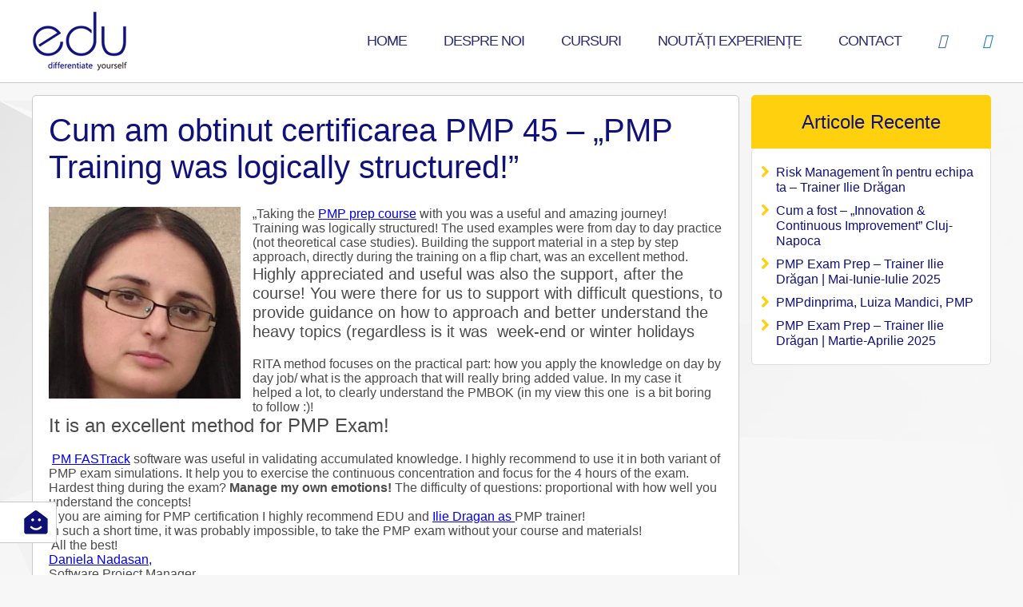

--- FILE ---
content_type: text/html; charset=UTF-8
request_url: https://edu.eupc.ro/pmp_exam_45/
body_size: 27229
content:
<!DOCTYPE html><html lang="ro-RO"><head><script data-no-optimize="1">var litespeed_docref=sessionStorage.getItem("litespeed_docref");litespeed_docref&&(Object.defineProperty(document,"referrer",{get:function(){return litespeed_docref}}),sessionStorage.removeItem("litespeed_docref"));</script> <meta charset="UTF-8"><meta name="viewport" content="width=device-width, initial-scale=1"><link rel="profile" href="http://gmpg.org/xfn/11"><link rel="apple-touch-icon" sizes="180x180" href="https://edu.eupc.ro/wp-content/themes/edu-eupc-ro/img/favicon/apple-touch-icon.png"><link rel="icon" type="image/png" sizes="32x32" href="https://edu.eupc.ro/wp-content/themes/edu-eupc-ro/img/favicon/favicon-32x32.png"><link rel="icon" type="image/png" sizes="16x16" href="https://edu.eupc.ro/wp-content/themes/edu-eupc-ro/img/favicon/favicon-16x16.png"><link rel="manifest" href="https://edu.eupc.ro/wp-content/themes/edu-eupc-ro/img/favicon/site.webmanifest"><link rel="mask-icon" href="https://edu.eupc.ro/wp-content/themes/edu-eupc-ro/img/favicon/safari-pinned-tab.svg" color="#283b80"><meta name="msapplication-TileColor" content="#283b80"><meta name="theme-color" content="#283b80"><meta name='robots' content='index, follow, max-image-preview:large, max-snippet:-1, max-video-preview:-1' /><title>&quot;Taking the PMP prep course with you was a useful and amazing journey!&quot;</title><meta name="description" content="A step by step approach, directly during the training on a flip chart, an excellent method. Logically structured with real case examples! A great journey!" /><link rel="canonical" href="https://edu.eupc.ro/pmp_exam_45/" /><meta property="og:locale" content="ro_RO" /><meta property="og:type" content="article" /><meta property="og:title" content="&quot;Taking the PMP prep course with you was a useful and amazing journey!&quot;" /><meta property="og:description" content="A step by step approach, directly during the training on a flip chart, an excellent method. Logically structured with real case examples! A great journey!" /><meta property="og:url" content="https://edu.eupc.ro/pmp_exam_45/" /><meta property="og:site_name" content="EDU" /><meta property="article:publisher" content="https://www.facebook.com/Edu-Eupc-102030066535542/" /><meta property="article:published_time" content="2018-02-20T19:30:56+00:00" /><meta property="article:modified_time" content="2018-02-22T09:07:53+00:00" /><meta property="og:image" content="https://edu.eupc.ro/wp-content/uploads/2018/02/Daniela-Nadasan-PMP-45.jpg" /><meta property="og:image:width" content="333" /><meta property="og:image:height" content="333" /><meta property="og:image:type" content="image/jpeg" /><meta name="author" content="Dragan Ilie" /><meta name="twitter:label1" content="Scris de" /><meta name="twitter:data1" content="Dragan Ilie" /><meta name="twitter:label2" content="Timp estimat pentru citire" /><meta name="twitter:data2" content="1 minut" /> <script type="application/ld+json" class="yoast-schema-graph">{"@context":"https://schema.org","@graph":[{"@type":"Article","@id":"https://edu.eupc.ro/pmp_exam_45/#article","isPartOf":{"@id":"https://edu.eupc.ro/pmp_exam_45/"},"author":{"name":"Dragan Ilie","@id":"https://edu.eupc.ro/#/schema/person/b10596820e9952c8955d62f56da4f5c6"},"headline":"Cum am obtinut certificarea PMP 45 &#8211; &#8222;PMP Training was logically structured!&#8221;","datePublished":"2018-02-20T19:30:56+00:00","dateModified":"2018-02-22T09:07:53+00:00","mainEntityOfPage":{"@id":"https://edu.eupc.ro/pmp_exam_45/"},"wordCount":277,"commentCount":0,"publisher":{"@id":"https://edu.eupc.ro/#organization"},"image":{"@id":"https://edu.eupc.ro/pmp_exam_45/#primaryimage"},"thumbnailUrl":"https://edu.eupc.ro/wp-content/uploads/2018/02/Daniela-Nadasan-PMP-45.jpg","articleSection":["PMP"],"inLanguage":"ro-RO"},{"@type":"WebPage","@id":"https://edu.eupc.ro/pmp_exam_45/","url":"https://edu.eupc.ro/pmp_exam_45/","name":"\"Taking the PMP prep course with you was a useful and amazing journey!\"","isPartOf":{"@id":"https://edu.eupc.ro/#website"},"primaryImageOfPage":{"@id":"https://edu.eupc.ro/pmp_exam_45/#primaryimage"},"image":{"@id":"https://edu.eupc.ro/pmp_exam_45/#primaryimage"},"thumbnailUrl":"https://edu.eupc.ro/wp-content/uploads/2018/02/Daniela-Nadasan-PMP-45.jpg","datePublished":"2018-02-20T19:30:56+00:00","dateModified":"2018-02-22T09:07:53+00:00","description":"A step by step approach, directly during the training on a flip chart, an excellent method. Logically structured with real case examples! A great journey!","breadcrumb":{"@id":"https://edu.eupc.ro/pmp_exam_45/#breadcrumb"},"inLanguage":"ro-RO","potentialAction":[{"@type":"ReadAction","target":["https://edu.eupc.ro/pmp_exam_45/"]}]},{"@type":"ImageObject","inLanguage":"ro-RO","@id":"https://edu.eupc.ro/pmp_exam_45/#primaryimage","url":"https://edu.eupc.ro/wp-content/uploads/2018/02/Daniela-Nadasan-PMP-45.jpg","contentUrl":"https://edu.eupc.ro/wp-content/uploads/2018/02/Daniela-Nadasan-PMP-45.jpg","width":333,"height":333,"caption":"Daniela Nadasan PMP 45"},{"@type":"BreadcrumbList","@id":"https://edu.eupc.ro/pmp_exam_45/#breadcrumb","itemListElement":[{"@type":"ListItem","position":1,"name":"Prima pagină","item":"https://edu.eupc.ro/"},{"@type":"ListItem","position":2,"name":"Noutăți Experiențe","item":"https://edu.eupc.ro/certificari-internationale-2/"},{"@type":"ListItem","position":3,"name":"Cum am obtinut certificarea PMP 45 &#8211; &#8222;PMP Training was logically structured!&#8221;"}]},{"@type":"WebSite","@id":"https://edu.eupc.ro/#website","url":"https://edu.eupc.ro/","name":"EDU","description":"differentiate yourself","publisher":{"@id":"https://edu.eupc.ro/#organization"},"potentialAction":[{"@type":"SearchAction","target":{"@type":"EntryPoint","urlTemplate":"https://edu.eupc.ro/?s={search_term_string}"},"query-input":{"@type":"PropertyValueSpecification","valueRequired":true,"valueName":"search_term_string"}}],"inLanguage":"ro-RO"},{"@type":"Organization","@id":"https://edu.eupc.ro/#organization","name":"EDU","url":"https://edu.eupc.ro/","logo":{"@type":"ImageObject","inLanguage":"ro-RO","@id":"https://edu.eupc.ro/#/schema/logo/image/","url":"https://edu.eupc.ro/wp-content/uploads/2018/11/Screen-Shot-2017-01-31-at-13.42.01.png","contentUrl":"https://edu.eupc.ro/wp-content/uploads/2018/11/Screen-Shot-2017-01-31-at-13.42.01.png","width":924,"height":600,"caption":"EDU"},"image":{"@id":"https://edu.eupc.ro/#/schema/logo/image/"},"sameAs":["https://www.facebook.com/Edu-Eupc-102030066535542/","https://www.linkedin.com/company/edu-eupc"]},{"@type":"Person","@id":"https://edu.eupc.ro/#/schema/person/b10596820e9952c8955d62f56da4f5c6","name":"Dragan Ilie","image":{"@type":"ImageObject","inLanguage":"ro-RO","@id":"https://edu.eupc.ro/#/schema/person/image/","url":"https://secure.gravatar.com/avatar/592cc65c71c16c6bbd67a15184558db7e3493d96433085df6705365417e04b58?s=96&d=mm&r=g","contentUrl":"https://secure.gravatar.com/avatar/592cc65c71c16c6bbd67a15184558db7e3493d96433085df6705365417e04b58?s=96&d=mm&r=g","caption":"Dragan Ilie"}}]}</script> <link rel='dns-prefetch' href='//fa.leadgap.ro' /><link rel='dns-prefetch' href='//fonts.googleapis.com' /><link rel="alternate" type="application/rss+xml" title="EDU &raquo; Flux" href="https://edu.eupc.ro/feed/" /><link rel="alternate" title="oEmbed (JSON)" type="application/json+oembed" href="https://edu.eupc.ro/wp-json/oembed/1.0/embed?url=https%3A%2F%2Fedu.eupc.ro%2Fpmp_exam_45%2F" /><link rel="alternate" title="oEmbed (XML)" type="text/xml+oembed" href="https://edu.eupc.ro/wp-json/oembed/1.0/embed?url=https%3A%2F%2Fedu.eupc.ro%2Fpmp_exam_45%2F&#038;format=xml" /><style id='wp-img-auto-sizes-contain-inline-css' type='text/css'>img:is([sizes=auto i],[sizes^="auto," i]){contain-intrinsic-size:3000px 1500px}
/*# sourceURL=wp-img-auto-sizes-contain-inline-css */</style><style id="litespeed-ccss">ul{box-sizing:border-box}.entry-content{counter-reset:footnotes}:root{--wp--preset--font-size--normal:16px;--wp--preset--font-size--huge:42px}.screen-reader-text{border:0;clip:rect(1px,1px,1px,1px);clip-path:inset(50%);height:1px;margin:-1px;overflow:hidden;padding:0;position:absolute;width:1px;word-wrap:normal!important}html :where(img[class*=wp-image-]){height:auto;max-width:100%}:root{--wp--preset--aspect-ratio--square:1;--wp--preset--aspect-ratio--4-3:4/3;--wp--preset--aspect-ratio--3-4:3/4;--wp--preset--aspect-ratio--3-2:3/2;--wp--preset--aspect-ratio--2-3:2/3;--wp--preset--aspect-ratio--16-9:16/9;--wp--preset--aspect-ratio--9-16:9/16;--wp--preset--color--black:#000000;--wp--preset--color--cyan-bluish-gray:#abb8c3;--wp--preset--color--white:#ffffff;--wp--preset--color--pale-pink:#f78da7;--wp--preset--color--vivid-red:#cf2e2e;--wp--preset--color--luminous-vivid-orange:#ff6900;--wp--preset--color--luminous-vivid-amber:#fcb900;--wp--preset--color--light-green-cyan:#7bdcb5;--wp--preset--color--vivid-green-cyan:#00d084;--wp--preset--color--pale-cyan-blue:#8ed1fc;--wp--preset--color--vivid-cyan-blue:#0693e3;--wp--preset--color--vivid-purple:#9b51e0;--wp--preset--gradient--vivid-cyan-blue-to-vivid-purple:linear-gradient(135deg,rgba(6,147,227,1) 0%,rgb(155,81,224) 100%);--wp--preset--gradient--light-green-cyan-to-vivid-green-cyan:linear-gradient(135deg,rgb(122,220,180) 0%,rgb(0,208,130) 100%);--wp--preset--gradient--luminous-vivid-amber-to-luminous-vivid-orange:linear-gradient(135deg,rgba(252,185,0,1) 0%,rgba(255,105,0,1) 100%);--wp--preset--gradient--luminous-vivid-orange-to-vivid-red:linear-gradient(135deg,rgba(255,105,0,1) 0%,rgb(207,46,46) 100%);--wp--preset--gradient--very-light-gray-to-cyan-bluish-gray:linear-gradient(135deg,rgb(238,238,238) 0%,rgb(169,184,195) 100%);--wp--preset--gradient--cool-to-warm-spectrum:linear-gradient(135deg,rgb(74,234,220) 0%,rgb(151,120,209) 20%,rgb(207,42,186) 40%,rgb(238,44,130) 60%,rgb(251,105,98) 80%,rgb(254,248,76) 100%);--wp--preset--gradient--blush-light-purple:linear-gradient(135deg,rgb(255,206,236) 0%,rgb(152,150,240) 100%);--wp--preset--gradient--blush-bordeaux:linear-gradient(135deg,rgb(254,205,165) 0%,rgb(254,45,45) 50%,rgb(107,0,62) 100%);--wp--preset--gradient--luminous-dusk:linear-gradient(135deg,rgb(255,203,112) 0%,rgb(199,81,192) 50%,rgb(65,88,208) 100%);--wp--preset--gradient--pale-ocean:linear-gradient(135deg,rgb(255,245,203) 0%,rgb(182,227,212) 50%,rgb(51,167,181) 100%);--wp--preset--gradient--electric-grass:linear-gradient(135deg,rgb(202,248,128) 0%,rgb(113,206,126) 100%);--wp--preset--gradient--midnight:linear-gradient(135deg,rgb(2,3,129) 0%,rgb(40,116,252) 100%);--wp--preset--font-size--small:13px;--wp--preset--font-size--medium:20px;--wp--preset--font-size--large:36px;--wp--preset--font-size--x-large:42px;--wp--preset--spacing--20:0.44rem;--wp--preset--spacing--30:0.67rem;--wp--preset--spacing--40:1rem;--wp--preset--spacing--50:1.5rem;--wp--preset--spacing--60:2.25rem;--wp--preset--spacing--70:3.38rem;--wp--preset--spacing--80:5.06rem;--wp--preset--shadow--natural:6px 6px 9px rgba(0, 0, 0, 0.2);--wp--preset--shadow--deep:12px 12px 50px rgba(0, 0, 0, 0.4);--wp--preset--shadow--sharp:6px 6px 0px rgba(0, 0, 0, 0.2);--wp--preset--shadow--outlined:6px 6px 0px -3px rgba(255, 255, 255, 1), 6px 6px rgba(0, 0, 0, 1);--wp--preset--shadow--crisp:6px 6px 0px rgba(0, 0, 0, 1)}.fa{display:inline-block;font:normal normal normal 14px/1 FontAwesome;font-size:inherit;text-rendering:auto;-webkit-font-smoothing:antialiased;-moz-osx-font-smoothing:grayscale}.fa-times:before{content:""}.fa-chevron-down:before{content:""}.fa-phone:before{content:""}.fa-facebook:before{content:""}.fa-bars:before{content:""}.fa-linkedin:before{content:""}html{font-family:sans-serif;line-height:1.15;-ms-text-size-adjust:100%;-webkit-text-size-adjust:100%}body{margin:0}article,aside,header,nav,section{display:block}h1{font-size:2em;margin:.67em 0}main{display:block}a{background-color:#fff0;-webkit-text-decoration-skip:objects}b,strong{font-weight:inherit}b,strong{font-weight:bolder}img{border-style:none}svg:not(:root){overflow:hidden}button,input{font-family:sans-serif;font-size:100%;line-height:1.15;margin:0}button,input{overflow:visible}button{text-transform:none}[type=submit],button{-webkit-appearance:button}[type=submit]::-moz-focus-inner,button::-moz-focus-inner{border-style:none;padding:0}[type=submit]:-moz-focusring,button:-moz-focusring{outline:1px dotted ButtonText}[type=checkbox]{-webkit-box-sizing:border-box;box-sizing:border-box;padding:0}::-webkit-file-upload-button{-webkit-appearance:button;font:inherit}details{display:block}summary{display:list-item}#content{display:-webkit-box;display:-ms-flexbox;display:flex;-webkit-box-orient:horizontal;-webkit-box-direction:normal;-ms-flex-direction:row;flex-direction:row;-webkit-box-pack:justify;-ms-flex-pack:justify;justify-content:space-between}#content #primary{display:-webkit-box;display:-ms-flexbox;display:flex;-webkit-box-orient:vertical;-webkit-box-direction:normal;-ms-flex-direction:column;flex-direction:column;-webkit-box-flex:1;-ms-flex:1;flex:1}#content #secondary{display:-webkit-box;display:-ms-flexbox;display:flex;-webkit-box-orient:vertical;-webkit-box-direction:normal;-ms-flex-direction:column;flex-direction:column;min-width:300px;max-width:300px;margin-left:15px}.row{display:-webkit-box;display:-ms-flexbox;display:flex;-webkit-box-orient:horizontal;-webkit-box-direction:normal;-ms-flex-direction:row;flex-direction:row;width:100%}img{max-width:100%;height:auto}*{-webkit-box-sizing:border-box;box-sizing:border-box}body{font-family:"Roboto Condensed",sans-serif;font-size:16px;color:#4a4a4a}h1,h2,p{margin-top:0}h1,h2{font-weight:400}.wrapper{width:100%;max-width:1200px;margin-left:auto;margin-right:auto}.breadcrumbs-wrapper{margin-top:10px;text-align:right;font-size:14px}@media (max-width:768px){.breadcrumbs-wrapper{text-align:left}}@media (max-width:1200px){.breadcrumbs-wrapper{padding-left:10px;padding-right:20px}}.site-header{padding:20px 0;background:#fff}.site-header .wrapper{display:-webkit-box;display:-ms-flexbox;display:flex;-webkit-box-orient:horizontal;-webkit-box-direction:normal;-ms-flex-direction:row;flex-direction:row;-webkit-box-pack:justify;-ms-flex-pack:justify;justify-content:space-between;-webkit-box-align:center;-ms-flex-align:center;align-items:center}.site-header .wrapper .site-branding{position:relative}.site-header .wrapper .site-branding .site-logo{display:block;width:119px;font-size:0;line-height:1}.site-header .wrapper .site-branding .site-logo img{width:100%;height:auto}.single-post{background-color:#f7f7f7;background-image:url(https://edu.eupc.ro/wp-content/themes/edu-eupc-ro/img/polygon-bg.png);background-position:0 126px;background-repeat:no-repeat;background-size:1450px 1000px}.single-post #recent-posts-2 .widget-title{text-align:center;color:#101179;background:#fed00d;border-top-left-radius:5px;border-top-right-radius:5px;padding:20px;margin:0}.single-post #recent-posts-2 ul{list-style:none;margin:0;padding:20px 10px;background:#fff;line-height:1.2;border-style:solid;border-color:#dcdcdc;border-width:0 1px 1px 1px;border-radius:5px}.single-post #recent-posts-2 ul li{margin-bottom:10px;padding-left:20px;position:relative}.single-post #recent-posts-2 ul li:before{left:1px;position:absolute;content:"";font-family:"FontAwesome";color:#fed00d;margin-right:8px}.single-post #recent-posts-2 ul li:last-of-type{margin-bottom:0}.single-post #recent-posts-2 ul li a{color:#101179;text-decoration:none}.single-post #content{margin-top:15px}.single-post #content .featured-image{float:left;margin:0 15px 15px 0;width:100%;max-width:240px}@media (max-width:768px){.single-post #content .featured-image{max-width:100%;margin:0 0 15px 0;width:100%}}.single-post #content #primary #main{background:#fff;padding:20px;border-radius:5px;border:1px solid #cacaca}.single-post #content #primary #main article .entry-header .entry-title{color:#101179;font-size:40px}@media (max-width:768px){.single-post #content #primary #main article .entry-header .entry-title{font-size:24px}}.single-post #content #primary #main article .entry-content p{font-size:20px;line-height:1.2}.mobile-contact{display:none}.smiley-envelope-icon{display:block;width:30px;height:30px;background:url(https://edu.eupc.ro/wp-content/themes/edu-eupc-ro/img/smiley-envelope-2.png)no-repeat}@media (max-width:1200px){.site-header .wrapper{padding:0 20px}#content #secondary{margin:0 20px}}@media (max-width:1000px){#content{-webkit-box-orient:vertical;-webkit-box-direction:normal;-ms-flex-direction:column;flex-direction:column}#content #primary,#content #secondary{width:100%}#content #secondary{width:100%;min-width:100%;max-width:100%;margin:20px 0 0 0;padding:0 15px}.site-header{padding-bottom:0}.site-header .wrapper{-webkit-box-orient:vertical;-webkit-box-direction:normal;-ms-flex-direction:column;flex-direction:column;padding-left:0;padding-right:0;position:relative}.site-header .wrapper .site-branding{padding-left:20px;padding-right:20px;padding-bottom:20px;border-bottom:1px solid #cacaca;display:-webkit-box;display:-ms-flexbox;display:flex;-webkit-box-orient:horizontal;-webkit-box-direction:normal;-ms-flex-direction:row;flex-direction:row;-webkit-box-pack:justify;-ms-flex-pack:justify;justify-content:space-between;-webkit-box-align:center;-ms-flex-align:center;align-items:center;width:100%}.site-header .wrapper .site-branding .site-logo{width:100px}}@media (max-width:768px){.site-header{padding-top:2px}.site-header .wrapper .site-branding{padding-bottom:2px;padding-left:15px;padding-right:15px}.mobile-contact{display:-webkit-box;display:-ms-flexbox;display:flex;-webkit-box-orient:horizontal;-webkit-box-direction:normal;-ms-flex-direction:row;flex-direction:row;position:fixed;z-index:999;bottom:0;left:0;right:0;width:100%}.mobile-contact a{text-align:center;text-decoration:none;height:50px;line-height:50px;width:50%;color:#fff;font-size:18px}.mobile-contact a:first-of-type{background-color:#4caf50}.mobile-contact a:last-of-type{background-color:gray}.mobile-contact .smiley-envelope-icon{width:16px;height:16px;background-size:contain;display:inline-block;margin-right:3px}.single-post #content #primary #main{border-radius:0;border-left:0;border-right:0}.row{-webkit-box-orient:vertical!important;-webkit-box-direction:normal!important;-ms-flex-direction:column!important;flex-direction:column!important}}#share-buttons{position:fixed;z-index:999;left:0;bottom:40px;display:-webkit-box;display:-ms-flexbox;display:flex;-webkit-box-orient:horizontal;-webkit-box-direction:normal;-ms-flex-direction:row;flex-direction:row;background:#fff;border-style:solid;border-color:#cacaca;border-width:1px 1px 1px 0;border-radius:0 3px 3px 0;padding:10px;-webkit-box-pack:center;-ms-flex-pack:center;justify-content:center;-webkit-box-align:center;-ms-flex-align:center;align-items:center}#share-buttons .fb-share-button{margin-right:10px}#share-buttons .share-by-email{margin-left:10px}@media (max-width:768px){#share-buttons{display:none}}@media (max-width:768px){#masthead{padding-top:0}}@media (min-width:768px){#masthead{padding-top:10px;padding-bottom:10px;border-bottom:1px solid #cacaca}}#masthead .wrapper{position:relative}ul.menu{list-style:none}.site-branding .menu-toggle{border:1px solid #cecece;background-color:#fff;outline:none;border-radius:2px;padding:6px 10px;color:#333}@media (min-width:768px){.site-branding .menu-toggle{display:none}}@media (max-width:768px){.site-branding .facebook-mobile-share{margin-left:auto;color:#3b5998;position:relative}.site-branding .facebook-mobile-share .social-share-label{position:absolute;font-size:12px;left:20px;bottom:-15px;color:#3b5998;border-radius:2px 0 0 2px;padding:2px 2px;opacity:.5}.site-branding .linkedin-mobile-share{margin-right:15px;margin-left:15px;color:#0077b5}}.site-branding .mobile-sharing-buttons{font-size:30px}@media (min-width:768px){.site-branding .mobile-sharing-buttons{display:none}}@media (max-width:768px){#site-navigation{height:100%;overflow-y:scroll}}#site-navigation li{line-height:1}#site-navigation li a{line-height:inherit}#site-navigation li.menu-item-has-children{position:relative}#site-navigation li.menu-item-depth-0{display:inline-block;margin-left:-4px;margin-right:50px}#site-navigation li.menu-item-depth-0>a{color:#2a2a72;letter-spacing:-1px;font-size:18px;font-weight:400;text-transform:uppercase;text-decoration:none}#site-navigation li.menu-item-depth-0:last-of-type{margin-right:0}#site-navigation li.menu-item-depth-0:first-of-type{margin-left:0}@media (max-width:768px){#site-navigation{display:none;width:100%;height:calc(100vh - 72px - 40px);padding:15px}#site-navigation ul{margin:0;padding:0;list-style:none}#site-navigation li a{margin-bottom:10px}#site-navigation li.menu-item-depth-0{display:block;margin-left:0;margin-right:0}#site-navigation li.menu-item-depth-0 a{font-size:25px;font-weight:300;display:block;color:#2a2a72;padding:3px 0}}.menu-item .fa-facebook{color:#3b5998}.menu-item .fa-linkedin{color:#0077b5}@media (min-width:768px){.educourses{position:unset!important}}#courses-menu{background-color:#fff;padding-top:15px}@media (min-width:768px){#courses-menu{max-width:1200px!important;position:absolute;left:0;top:calc(100% + 10px);z-index:99999}}@media (max-width:768px){#courses-menu{padding:0}}@media (max-width:768px){#courses-menu .row{margin-left:0;margin-right:0}}@media (max-width:768px){#courses-menu .col-12{padding:0}}#courses-menu .menu-sections .menu-section{margin-bottom:15px}@media (max-width:768px){#courses-menu .menu-sections .menu-section{margin:0 0 10px 0!important;padding:0;position:relative}}@media (max-width:768px){#courses-menu .menu-sections .menu-section .section-color{position:absolute;top:17px;width:5px;height:5px}}@media (min-width:768px){#courses-menu .menu-sections .menu-section .section-color{display:block;width:100%;height:15px;margin-bottom:10px}}#courses-menu .menu-sections .menu-section .section-name{text-transform:uppercase;font-size:20px;font-weight:400;padding-left:10px;margin-bottom:5px;color:#000}@media (max-width:768px){#courses-menu .menu-sections .menu-section .section-name{color:#2a2a72;font-weight:300;position:relative;font-size:23px;padding-top:3px;padding-bottom:3px}}#courses-menu .menu-sections .menu-section .section-name .section-url{text-decoration:none;color:inherit}@media (min-width:768px){#courses-menu .menu-sections .menu-section .section-name .expand-category{display:none}}#courses-menu .menu-sections .menu-section ul{list-style:none;margin:0 0 0 10px;padding:0}@media (max-width:768px){#courses-menu .menu-sections .menu-section ul{margin-left:10px;padding-left:10px;display:none;border-width:0 0 0 5px;border-style:solid}}#courses-menu .menu-sections .menu-section ul li a{display:inline-block;font-size:16px;font-weight:300;color:#000;text-decoration:none;padding-top:3px;padding-bottom:3px;width:100%;white-space:nowrap;overflow:hidden;-o-text-overflow:ellipsis;text-overflow:ellipsis;margin-bottom:0}@media (max-width:768px){#courses-menu .menu-sections .menu-section ul li a{font-size:20px}}@media (min-width:768px){.hideondesktop{display:none!important}}@-ms-viewport{#courses-menu{width:device-width}}#courses-menu *,#courses-menu :after,#courses-menu :before{-webkit-box-sizing:inherit;box-sizing:inherit}#courses-menu .row{display:-ms-flexbox;display:-webkit-box;display:flex;-ms-flex-wrap:wrap;flex-wrap:wrap}#courses-menu .col-12,#courses-menu .col-lg-6,#courses-menu .col-xl-3{position:relative;width:100%;min-height:1px;padding-right:15px;padding-left:15px}#courses-menu .col-12{-ms-flex:0 0 100%;-webkit-box-flex:0;flex:0 0 100%;max-width:100%}@media (min-width:992px){#courses-menu .col-lg-6{-ms-flex:0 0 50%;-webkit-box-flex:0;flex:0 0 50%;max-width:50%}}@media (min-width:1200px){#courses-menu .col-xl-3{-ms-flex:0 0 25%;-webkit-box-flex:0;flex:0 0 25%;max-width:25%}}.elementor-screen-only,.screen-reader-text{height:1px;margin:-1px;overflow:hidden;padding:0;position:absolute;top:-10000em;width:1px;clip:rect(0,0,0,0);border:0}.elementor *,.elementor :after,.elementor :before{box-sizing:border-box}.elementor .elementor-background-overlay{inset:0;position:absolute}.elementor-element{--flex-direction:initial;--flex-wrap:initial;--justify-content:initial;--align-items:initial;--align-content:initial;--gap:initial;--flex-basis:initial;--flex-grow:initial;--flex-shrink:initial;--order:initial;--align-self:initial;align-self:var(--align-self);flex-basis:var(--flex-basis);flex-grow:var(--flex-grow);flex-shrink:var(--flex-shrink);order:var(--order)}.elementor-element:where(.e-con-full,.elementor-widget){align-content:var(--align-content);align-items:var(--align-items);flex-direction:var(--flex-direction);flex-wrap:var(--flex-wrap);gap:var(--row-gap) var(--column-gap);justify-content:var(--justify-content)}:root{--page-title-display:block}h1.entry-title{display:var(--page-title-display)}.elementor-section{position:relative}.elementor-section .elementor-container{display:flex;margin-left:auto;margin-right:auto;position:relative}@media (max-width:1024px){.elementor-section .elementor-container{flex-wrap:wrap}}.elementor-section.elementor-section-boxed>.elementor-container{max-width:1140px}.elementor-widget-wrap{align-content:flex-start;flex-wrap:wrap;position:relative;width:100%}.elementor:not(.elementor-bc-flex-widget) .elementor-widget-wrap{display:flex}.elementor-widget-wrap>.elementor-element{width:100%}.elementor-widget{position:relative}.elementor-widget:not(:last-child){margin-bottom:var(--kit-widget-spacing,20px)}.elementor-column{display:flex;min-height:1px;position:relative}.elementor-column-gap-default>.elementor-column>.elementor-element-populated{padding:10px}@media (min-width:768px){.elementor-column.elementor-col-50{width:50%}.elementor-column.elementor-col-100{width:100%}}@media (max-width:767px){.elementor-column{width:100%}}@media (prefers-reduced-motion:no-preference){html{scroll-behavior:smooth}}.elementor-form-fields-wrapper{display:flex;flex-wrap:wrap}.elementor-field-group{align-items:center;flex-wrap:wrap}.elementor-field-group.elementor-field-type-submit{align-items:flex-end}.elementor-field-group .elementor-field-textual{background-color:#fff0;border:1px solid #69727d;color:#1f2124;flex-grow:1;max-width:100%;vertical-align:middle;width:100%}.elementor-field-group .elementor-field-textual::-moz-placeholder{color:inherit;font-family:inherit;opacity:.6}.elementor-field-textual{border-radius:3px;font-size:15px;line-height:1.4;min-height:40px;padding:5px 14px}.elementor-button-align-start .e-form__buttons,.elementor-button-align-start .elementor-field-type-submit{justify-content:flex-start}.elementor-button-align-start .elementor-field-type-submit:not(.e-form__buttons__wrapper) .elementor-button{flex-basis:auto}.elementor-form .elementor-button{border:none;padding-block-end:0;padding-block-start:0}.elementor-form .elementor-button-content-wrapper,.elementor-form .elementor-button>span{display:flex;flex-direction:row;gap:5px;justify-content:center}.elementor-form .elementor-button.elementor-size-sm{min-height:40px}.elementor-heading-title{line-height:1;margin:0;padding:0}.elementor-button{background-color:#69727d;border-radius:3px;color:#fff;display:inline-block;font-size:15px;line-height:1;padding:12px 24px;fill:#fff;text-align:center}.elementor-button:visited{color:#fff}.elementor-button-content-wrapper{display:flex;flex-direction:row;gap:5px;justify-content:center}.elementor-button-icon{align-items:center;display:flex}.elementor-button-icon svg{height:auto;width:1em}.elementor-button-icon .e-font-icon-svg{height:1em}.elementor-button-text{display:inline-block}.elementor-button span{text-decoration:inherit}.e-form__buttons{flex-wrap:wrap}.e-form__buttons{display:flex}.elementor-field-type-tel input{direction:inherit}.elementor-form .elementor-button .elementor-button-content-wrapper{align-items:center}.elementor-form .elementor-button .elementor-button-text{white-space:normal}.elementor-form .elementor-button svg{height:auto}.elementor-form .elementor-button .e-font-icon-svg{height:1em}.elementor-form .elementor-button .elementor-button-content-wrapper{gap:5px}.elementor-form .elementor-button .elementor-button-icon,.elementor-form .elementor-button .elementor-button-text{flex-grow:unset;order:unset}[data-elementor-type=popup]:not(.elementor-edit-area){display:none}.elementor-kit-2815{--e-global-color-primary:#6EC1E4;--e-global-color-secondary:#54595F;--e-global-color-text:#7A7A7A;--e-global-color-accent:#61CE70;--e-global-color-73f2abad:#4054B2;--e-global-color-73ad5075:#23A455;--e-global-color-1b8dd023:#000;--e-global-color-52286fb4:#FFF;--e-global-color-5d0b29de:#000000;--e-global-color-486cfe66:#000000;--e-global-color-7ee9d1e6:#101179;--e-global-color-503e4dc4:#F9D10E;--e-global-typography-primary-font-family:"Roboto";--e-global-typography-primary-font-weight:600;--e-global-typography-secondary-font-family:"Roboto Slab";--e-global-typography-secondary-font-weight:400;--e-global-typography-text-font-family:"Roboto";--e-global-typography-text-font-weight:400;--e-global-typography-accent-font-family:"Roboto";--e-global-typography-accent-font-weight:500}.elementor-section.elementor-section-boxed>.elementor-container{max-width:1230px}h1.entry-title{display:var(--page-title-display)}@media (max-width:1024px){.elementor-section.elementor-section-boxed>.elementor-container{max-width:1024px}}@media (max-width:767px){.elementor-section.elementor-section-boxed>.elementor-container{max-width:767px}}.elementor-4002 .elementor-element.elementor-element-19dd21c7:not(.elementor-motion-effects-element-type-background){background-color:#FFF;background-image:url(https://edu.eupc.ro/wp-content/uploads/2020/08/bg-logo-white-trans-large.png);background-repeat:no-repeat;background-size:contain}.elementor-4002 .elementor-element.elementor-element-19dd21c7>.elementor-container{max-width:1200px;min-height:630px}.elementor-4002 .elementor-element.elementor-element-19dd21c7>.elementor-background-overlay{opacity:.05}.elementor-4002 .elementor-element.elementor-element-19dd21c7,.elementor-4002 .elementor-element.elementor-element-19dd21c7>.elementor-background-overlay{border-radius:0 100px 100px 100px}.elementor-4002 .elementor-element.elementor-element-5c27acd.elementor-column.elementor-element[data-element_type="column"]>.elementor-widget-wrap.elementor-element-populated{align-content:center;align-items:center}.elementor-4002 .elementor-element.elementor-element-5c27acd>.elementor-element-populated{padding:0% 5% 0% 12%}.elementor-4002 .elementor-element.elementor-element-219c0f00{text-align:left}.elementor-4002 .elementor-element.elementor-element-219c0f00 .elementor-heading-title{font-size:24px;font-weight:700;color:#F9D10E}.elementor-4002 .elementor-element.elementor-element-65960c04{text-align:left}.elementor-4002 .elementor-element.elementor-element-65960c04 .elementor-heading-title{font-size:60px;font-weight:200;text-transform:uppercase;line-height:1.2em;color:#101179}.elementor-4002 .elementor-element.elementor-element-a2200cf{text-align:left;font-family:"Montserrat",Sans-serif;font-size:18px;font-weight:200;line-height:1.5em;color:#101179}.elementor-4002 .elementor-element.elementor-element-e79612d.elementor-column.elementor-element[data-element_type="column"]>.elementor-widget-wrap.elementor-element-populated{align-content:center;align-items:center}.elementor-4002 .elementor-element.elementor-element-e79612d>.elementor-element-populated{padding:5% 10% 5% 5%}.elementor-4002 .elementor-element.elementor-element-4023510e>.elementor-widget-container{margin:50px 0 0 0}.elementor-4002 .elementor-element.elementor-element-4023510e .elementor-button-content-wrapper{flex-direction:row-reverse}.elementor-4002 .elementor-element.elementor-element-4023510e .elementor-button span{gap:10px}.elementor-4002 .elementor-element.elementor-element-4023510e .elementor-field-group{padding-right:calc(60px/2);padding-left:calc(60px/2);margin-bottom:50px}.elementor-4002 .elementor-element.elementor-element-4023510e .elementor-form-fields-wrapper{margin-left:calc(-60px/2);margin-right:calc(-60px/2);margin-bottom:-50px}.elementor-4002 .elementor-element.elementor-element-4023510e .elementor-field-group>label{color:#000}.elementor-4002 .elementor-element.elementor-element-4023510e .elementor-field-group>label{font-family:"Montserrat",Sans-serif;font-size:16px;font-weight:200;text-transform:capitalize}.elementor-4002 .elementor-element.elementor-element-4023510e .elementor-field-group .elementor-field{color:#000}.elementor-4002 .elementor-element.elementor-element-4023510e .elementor-field-group .elementor-field{font-size:16px;font-weight:300}.elementor-4002 .elementor-element.elementor-element-4023510e .elementor-field-group .elementor-field:not(.elementor-select-wrapper){background-color:#fff0;border-color:#ECECEC;border-width:0 0 1px 0;border-radius:0 0 0 0}.elementor-4002 .elementor-element.elementor-element-4023510e .elementor-button{font-weight:700;text-transform:uppercase;border-radius:2px 2px 2px 2px;padding:15px 50px 15px 50px}.elementor-4002 .elementor-element.elementor-element-4023510e .elementor-button[type="submit"]{background-color:#F9D10E;color:#101179}.elementor-4002 .elementor-element.elementor-element-4023510e .elementor-button[type="submit"] svg *{fill:#101179}.elementor-4002 .elementor-element.elementor-element-4023510e{--e-form-steps-indicators-spacing:20px;--e-form-steps-indicator-padding:30px;--e-form-steps-indicator-inactive-secondary-color:#ffffff;--e-form-steps-indicator-active-secondary-color:#ffffff;--e-form-steps-indicator-completed-secondary-color:#ffffff;--e-form-steps-divider-width:1px;--e-form-steps-divider-gap:10px}@media (max-width:1024px){.elementor-4002 .elementor-element.elementor-element-19dd21c7,.elementor-4002 .elementor-element.elementor-element-19dd21c7>.elementor-background-overlay{border-radius:0 50px 50px 50px}.elementor-4002 .elementor-element.elementor-element-19dd21c7{padding:50px 50px 50px 50px}.elementor-4002 .elementor-element.elementor-element-5c27acd>.elementor-element-populated{padding:0 0 0 0}.elementor-4002 .elementor-element.elementor-element-219c0f00{text-align:center}.elementor-4002 .elementor-element.elementor-element-65960c04{text-align:center}.elementor-4002 .elementor-element.elementor-element-65960c04 .elementor-heading-title{font-size:40px}.elementor-4002 .elementor-element.elementor-element-a2200cf{text-align:center}.elementor-4002 .elementor-element.elementor-element-e79612d>.elementor-element-populated{padding:0 0 0 0}}@media (max-width:767px){.elementor-4002 .elementor-element.elementor-element-19dd21c7,.elementor-4002 .elementor-element.elementor-element-19dd21c7>.elementor-background-overlay{border-radius:0 30px 30px 30px}.elementor-4002 .elementor-element.elementor-element-19dd21c7{padding:30px 30px 30px 30px}.elementor-4002 .elementor-element.elementor-element-219c0f00 .elementor-heading-title{font-size:18px}.elementor-4002 .elementor-element.elementor-element-65960c04 .elementor-heading-title{font-size:32px}}@media (min-width:768px){.elementor-4002 .elementor-element.elementor-element-5c27acd{width:45%}.elementor-4002 .elementor-element.elementor-element-e79612d{width:55%}}@media (max-width:1024px) and (min-width:768px){.elementor-4002 .elementor-element.elementor-element-5c27acd{width:100%}.elementor-4002 .elementor-element.elementor-element-e79612d{width:100%}}.cmplz-hidden{display:none!important}#cmplz-manage-consent{display:none}</style><link rel="preload" data-asynced="1" data-optimized="2" as="style" onload="this.onload=null;this.rel='stylesheet'" href="https://edu.eupc.ro/wp-content/litespeed/ucss/413c79e2f11d3f9b809a2cf3dc9b8148.css?ver=7e824" /><script type="litespeed/javascript">!function(a){"use strict";var b=function(b,c,d){function e(a){return h.body?a():void setTimeout(function(){e(a)})}function f(){i.addEventListener&&i.removeEventListener("load",f),i.media=d||"all"}var g,h=a.document,i=h.createElement("link");if(c)g=c;else{var j=(h.body||h.getElementsByTagName("head")[0]).childNodes;g=j[j.length-1]}var k=h.styleSheets;i.rel="stylesheet",i.href=b,i.media="only x",e(function(){g.parentNode.insertBefore(i,c?g:g.nextSibling)});var l=function(a){for(var b=i.href,c=k.length;c--;)if(k[c].href===b)return a();setTimeout(function(){l(a)})};return i.addEventListener&&i.addEventListener("load",f),i.onloadcssdefined=l,l(f),i};"undefined"!=typeof exports?exports.loadCSS=b:a.loadCSS=b}("undefined"!=typeof global?global:this);!function(a){if(a.loadCSS){var b=loadCSS.relpreload={};if(b.support=function(){try{return a.document.createElement("link").relList.supports("preload")}catch(b){return!1}},b.poly=function(){for(var b=a.document.getElementsByTagName("link"),c=0;c<b.length;c++){var d=b[c];"preload"===d.rel&&"style"===d.getAttribute("as")&&(a.loadCSS(d.href,d,d.getAttribute("media")),d.rel=null)}},!b.support()){b.poly();var c=a.setInterval(b.poly,300);a.addEventListener&&a.addEventListener("load",function(){b.poly(),a.clearInterval(c)}),a.attachEvent&&a.attachEvent("onload",function(){a.clearInterval(c)})}}}(this);</script><link rel="preload" as="image" href="https://edu.eupc.ro/wp-content/themes/edu-eupc-ro/img/logo.png"><link rel="preload" as="image" href="https://edu.eupc.ro/wp-content/uploads/2018/02/Daniela-Nadasan-PMP-45.jpg.webp"><link rel="preload" as="image" href="https://edu.eupc.ro/wp-content/uploads/2018/02/Daniela-Nadasan-PMP-45-300x300.jpg.webp"><link rel="preload" as="image" href="https://edu.eupc.ro/wp-content/uploads/2020/03/logo.png.webp"><style id='wp-emoji-styles-inline-css' type='text/css'>img.wp-smiley, img.emoji {
		display: inline !important;
		border: none !important;
		box-shadow: none !important;
		height: 1em !important;
		width: 1em !important;
		margin: 0 0.07em !important;
		vertical-align: -0.1em !important;
		background: none !important;
		padding: 0 !important;
	}
/*# sourceURL=wp-emoji-styles-inline-css */</style><style id='classic-theme-styles-inline-css' type='text/css'>/*! This file is auto-generated */
.wp-block-button__link{color:#fff;background-color:#32373c;border-radius:9999px;box-shadow:none;text-decoration:none;padding:calc(.667em + 2px) calc(1.333em + 2px);font-size:1.125em}.wp-block-file__button{background:#32373c;color:#fff;text-decoration:none}
/*# sourceURL=/wp-includes/css/classic-themes.min.css */</style><style id='global-styles-inline-css' type='text/css'>:root{--wp--preset--aspect-ratio--square: 1;--wp--preset--aspect-ratio--4-3: 4/3;--wp--preset--aspect-ratio--3-4: 3/4;--wp--preset--aspect-ratio--3-2: 3/2;--wp--preset--aspect-ratio--2-3: 2/3;--wp--preset--aspect-ratio--16-9: 16/9;--wp--preset--aspect-ratio--9-16: 9/16;--wp--preset--color--black: #000000;--wp--preset--color--cyan-bluish-gray: #abb8c3;--wp--preset--color--white: #ffffff;--wp--preset--color--pale-pink: #f78da7;--wp--preset--color--vivid-red: #cf2e2e;--wp--preset--color--luminous-vivid-orange: #ff6900;--wp--preset--color--luminous-vivid-amber: #fcb900;--wp--preset--color--light-green-cyan: #7bdcb5;--wp--preset--color--vivid-green-cyan: #00d084;--wp--preset--color--pale-cyan-blue: #8ed1fc;--wp--preset--color--vivid-cyan-blue: #0693e3;--wp--preset--color--vivid-purple: #9b51e0;--wp--preset--gradient--vivid-cyan-blue-to-vivid-purple: linear-gradient(135deg,rgb(6,147,227) 0%,rgb(155,81,224) 100%);--wp--preset--gradient--light-green-cyan-to-vivid-green-cyan: linear-gradient(135deg,rgb(122,220,180) 0%,rgb(0,208,130) 100%);--wp--preset--gradient--luminous-vivid-amber-to-luminous-vivid-orange: linear-gradient(135deg,rgb(252,185,0) 0%,rgb(255,105,0) 100%);--wp--preset--gradient--luminous-vivid-orange-to-vivid-red: linear-gradient(135deg,rgb(255,105,0) 0%,rgb(207,46,46) 100%);--wp--preset--gradient--very-light-gray-to-cyan-bluish-gray: linear-gradient(135deg,rgb(238,238,238) 0%,rgb(169,184,195) 100%);--wp--preset--gradient--cool-to-warm-spectrum: linear-gradient(135deg,rgb(74,234,220) 0%,rgb(151,120,209) 20%,rgb(207,42,186) 40%,rgb(238,44,130) 60%,rgb(251,105,98) 80%,rgb(254,248,76) 100%);--wp--preset--gradient--blush-light-purple: linear-gradient(135deg,rgb(255,206,236) 0%,rgb(152,150,240) 100%);--wp--preset--gradient--blush-bordeaux: linear-gradient(135deg,rgb(254,205,165) 0%,rgb(254,45,45) 50%,rgb(107,0,62) 100%);--wp--preset--gradient--luminous-dusk: linear-gradient(135deg,rgb(255,203,112) 0%,rgb(199,81,192) 50%,rgb(65,88,208) 100%);--wp--preset--gradient--pale-ocean: linear-gradient(135deg,rgb(255,245,203) 0%,rgb(182,227,212) 50%,rgb(51,167,181) 100%);--wp--preset--gradient--electric-grass: linear-gradient(135deg,rgb(202,248,128) 0%,rgb(113,206,126) 100%);--wp--preset--gradient--midnight: linear-gradient(135deg,rgb(2,3,129) 0%,rgb(40,116,252) 100%);--wp--preset--font-size--small: 13px;--wp--preset--font-size--medium: 20px;--wp--preset--font-size--large: 36px;--wp--preset--font-size--x-large: 42px;--wp--preset--spacing--20: 0.44rem;--wp--preset--spacing--30: 0.67rem;--wp--preset--spacing--40: 1rem;--wp--preset--spacing--50: 1.5rem;--wp--preset--spacing--60: 2.25rem;--wp--preset--spacing--70: 3.38rem;--wp--preset--spacing--80: 5.06rem;--wp--preset--shadow--natural: 6px 6px 9px rgba(0, 0, 0, 0.2);--wp--preset--shadow--deep: 12px 12px 50px rgba(0, 0, 0, 0.4);--wp--preset--shadow--sharp: 6px 6px 0px rgba(0, 0, 0, 0.2);--wp--preset--shadow--outlined: 6px 6px 0px -3px rgb(255, 255, 255), 6px 6px rgb(0, 0, 0);--wp--preset--shadow--crisp: 6px 6px 0px rgb(0, 0, 0);}:where(.is-layout-flex){gap: 0.5em;}:where(.is-layout-grid){gap: 0.5em;}body .is-layout-flex{display: flex;}.is-layout-flex{flex-wrap: wrap;align-items: center;}.is-layout-flex > :is(*, div){margin: 0;}body .is-layout-grid{display: grid;}.is-layout-grid > :is(*, div){margin: 0;}:where(.wp-block-columns.is-layout-flex){gap: 2em;}:where(.wp-block-columns.is-layout-grid){gap: 2em;}:where(.wp-block-post-template.is-layout-flex){gap: 1.25em;}:where(.wp-block-post-template.is-layout-grid){gap: 1.25em;}.has-black-color{color: var(--wp--preset--color--black) !important;}.has-cyan-bluish-gray-color{color: var(--wp--preset--color--cyan-bluish-gray) !important;}.has-white-color{color: var(--wp--preset--color--white) !important;}.has-pale-pink-color{color: var(--wp--preset--color--pale-pink) !important;}.has-vivid-red-color{color: var(--wp--preset--color--vivid-red) !important;}.has-luminous-vivid-orange-color{color: var(--wp--preset--color--luminous-vivid-orange) !important;}.has-luminous-vivid-amber-color{color: var(--wp--preset--color--luminous-vivid-amber) !important;}.has-light-green-cyan-color{color: var(--wp--preset--color--light-green-cyan) !important;}.has-vivid-green-cyan-color{color: var(--wp--preset--color--vivid-green-cyan) !important;}.has-pale-cyan-blue-color{color: var(--wp--preset--color--pale-cyan-blue) !important;}.has-vivid-cyan-blue-color{color: var(--wp--preset--color--vivid-cyan-blue) !important;}.has-vivid-purple-color{color: var(--wp--preset--color--vivid-purple) !important;}.has-black-background-color{background-color: var(--wp--preset--color--black) !important;}.has-cyan-bluish-gray-background-color{background-color: var(--wp--preset--color--cyan-bluish-gray) !important;}.has-white-background-color{background-color: var(--wp--preset--color--white) !important;}.has-pale-pink-background-color{background-color: var(--wp--preset--color--pale-pink) !important;}.has-vivid-red-background-color{background-color: var(--wp--preset--color--vivid-red) !important;}.has-luminous-vivid-orange-background-color{background-color: var(--wp--preset--color--luminous-vivid-orange) !important;}.has-luminous-vivid-amber-background-color{background-color: var(--wp--preset--color--luminous-vivid-amber) !important;}.has-light-green-cyan-background-color{background-color: var(--wp--preset--color--light-green-cyan) !important;}.has-vivid-green-cyan-background-color{background-color: var(--wp--preset--color--vivid-green-cyan) !important;}.has-pale-cyan-blue-background-color{background-color: var(--wp--preset--color--pale-cyan-blue) !important;}.has-vivid-cyan-blue-background-color{background-color: var(--wp--preset--color--vivid-cyan-blue) !important;}.has-vivid-purple-background-color{background-color: var(--wp--preset--color--vivid-purple) !important;}.has-black-border-color{border-color: var(--wp--preset--color--black) !important;}.has-cyan-bluish-gray-border-color{border-color: var(--wp--preset--color--cyan-bluish-gray) !important;}.has-white-border-color{border-color: var(--wp--preset--color--white) !important;}.has-pale-pink-border-color{border-color: var(--wp--preset--color--pale-pink) !important;}.has-vivid-red-border-color{border-color: var(--wp--preset--color--vivid-red) !important;}.has-luminous-vivid-orange-border-color{border-color: var(--wp--preset--color--luminous-vivid-orange) !important;}.has-luminous-vivid-amber-border-color{border-color: var(--wp--preset--color--luminous-vivid-amber) !important;}.has-light-green-cyan-border-color{border-color: var(--wp--preset--color--light-green-cyan) !important;}.has-vivid-green-cyan-border-color{border-color: var(--wp--preset--color--vivid-green-cyan) !important;}.has-pale-cyan-blue-border-color{border-color: var(--wp--preset--color--pale-cyan-blue) !important;}.has-vivid-cyan-blue-border-color{border-color: var(--wp--preset--color--vivid-cyan-blue) !important;}.has-vivid-purple-border-color{border-color: var(--wp--preset--color--vivid-purple) !important;}.has-vivid-cyan-blue-to-vivid-purple-gradient-background{background: var(--wp--preset--gradient--vivid-cyan-blue-to-vivid-purple) !important;}.has-light-green-cyan-to-vivid-green-cyan-gradient-background{background: var(--wp--preset--gradient--light-green-cyan-to-vivid-green-cyan) !important;}.has-luminous-vivid-amber-to-luminous-vivid-orange-gradient-background{background: var(--wp--preset--gradient--luminous-vivid-amber-to-luminous-vivid-orange) !important;}.has-luminous-vivid-orange-to-vivid-red-gradient-background{background: var(--wp--preset--gradient--luminous-vivid-orange-to-vivid-red) !important;}.has-very-light-gray-to-cyan-bluish-gray-gradient-background{background: var(--wp--preset--gradient--very-light-gray-to-cyan-bluish-gray) !important;}.has-cool-to-warm-spectrum-gradient-background{background: var(--wp--preset--gradient--cool-to-warm-spectrum) !important;}.has-blush-light-purple-gradient-background{background: var(--wp--preset--gradient--blush-light-purple) !important;}.has-blush-bordeaux-gradient-background{background: var(--wp--preset--gradient--blush-bordeaux) !important;}.has-luminous-dusk-gradient-background{background: var(--wp--preset--gradient--luminous-dusk) !important;}.has-pale-ocean-gradient-background{background: var(--wp--preset--gradient--pale-ocean) !important;}.has-electric-grass-gradient-background{background: var(--wp--preset--gradient--electric-grass) !important;}.has-midnight-gradient-background{background: var(--wp--preset--gradient--midnight) !important;}.has-small-font-size{font-size: var(--wp--preset--font-size--small) !important;}.has-medium-font-size{font-size: var(--wp--preset--font-size--medium) !important;}.has-large-font-size{font-size: var(--wp--preset--font-size--large) !important;}.has-x-large-font-size{font-size: var(--wp--preset--font-size--x-large) !important;}
:where(.wp-block-post-template.is-layout-flex){gap: 1.25em;}:where(.wp-block-post-template.is-layout-grid){gap: 1.25em;}
:where(.wp-block-term-template.is-layout-flex){gap: 1.25em;}:where(.wp-block-term-template.is-layout-grid){gap: 1.25em;}
:where(.wp-block-columns.is-layout-flex){gap: 2em;}:where(.wp-block-columns.is-layout-grid){gap: 2em;}
:root :where(.wp-block-pullquote){font-size: 1.5em;line-height: 1.6;}
/*# sourceURL=global-styles-inline-css */</style> <script id="cmplz-tcf-js-extra" type="litespeed/javascript">var cmplz_tcf={"cmp_url":"https://edu.eupc.ro/wp-content/uploads/complianz/","retention_string":"P\u0103strarea \u00een zile","undeclared_string":"Nedeclarat","isServiceSpecific":"1","excludedVendors":{"15":15,"66":66,"119":119,"139":139,"141":141,"174":174,"192":192,"262":262,"375":375,"377":377,"387":387,"427":427,"435":435,"512":512,"527":527,"569":569,"581":581,"587":587,"626":626,"644":644,"667":667,"713":713,"733":733,"736":736,"748":748,"776":776,"806":806,"822":822,"830":830,"836":836,"856":856,"879":879,"882":882,"888":888,"909":909,"970":970,"986":986,"1015":1015,"1018":1018,"1022":1022,"1039":1039,"1078":1078,"1079":1079,"1094":1094,"1149":1149,"1156":1156,"1167":1167,"1173":1173,"1199":1199,"1211":1211,"1216":1216,"1252":1252,"1263":1263,"1298":1298,"1305":1305,"1342":1342,"1343":1343,"1355":1355,"1365":1365,"1366":1366,"1368":1368,"1371":1371,"1373":1373,"1391":1391,"1405":1405,"1418":1418,"1423":1423,"1425":1425,"1440":1440,"1442":1442,"1482":1482,"1492":1492,"1496":1496,"1503":1503,"1508":1508,"1509":1509,"1510":1510,"1519":1519},"purposes":[1,2,3,4,5,6,7,8,9,10,11],"specialPurposes":[1,2],"features":[1,2,3],"specialFeatures":[],"publisherCountryCode":"RO","lspact":"N","ccpa_applies":"","ac_mode":"1","debug":"","prefix":"cmplz_"}</script> <script type="litespeed/javascript" data-src="https://edu.eupc.ro/wp-includes/js/jquery/jquery.min.js?ver=3.7.1" id="jquery-core-js"></script> <link rel="https://api.w.org/" href="https://edu.eupc.ro/wp-json/" /><link rel="alternate" title="JSON" type="application/json" href="https://edu.eupc.ro/wp-json/wp/v2/posts/1552" /><link rel="EditURI" type="application/rsd+xml" title="RSD" href="https://edu.eupc.ro/xmlrpc.php?rsd" /><link rel='shortlink' href='https://edu.eupc.ro/?p=1552' /><style>.cmplz-hidden {
					display: none !important;
				}</style><style>.e-con.e-parent:nth-of-type(n+4):not(.e-lazyloaded):not(.e-no-lazyload),
				.e-con.e-parent:nth-of-type(n+4):not(.e-lazyloaded):not(.e-no-lazyload) * {
					background-image: none !important;
				}
				@media screen and (max-height: 1024px) {
					.e-con.e-parent:nth-of-type(n+3):not(.e-lazyloaded):not(.e-no-lazyload),
					.e-con.e-parent:nth-of-type(n+3):not(.e-lazyloaded):not(.e-no-lazyload) * {
						background-image: none !important;
					}
				}
				@media screen and (max-height: 640px) {
					.e-con.e-parent:nth-of-type(n+2):not(.e-lazyloaded):not(.e-no-lazyload),
					.e-con.e-parent:nth-of-type(n+2):not(.e-lazyloaded):not(.e-no-lazyload) * {
						background-image: none !important;
					}
				}</style><style type="text/css" id="wp-custom-css">#cmplz-manage-consent {
	display: none;
}</style> <script type="application/ld+json">{
	"@context": "http://schema.org",
	"@type": "LocalBusiness",
	"name": "Edu Eupc",
	"address": {
		"@type": "PostalAddress",
		"streetAddress": "Strada Barbu Delavrancea 59, Etaj 1, Sector 1",
		"addressLocality": "București",
		"addressRegion": "RO",
		"postalCode": ""
	},
	"image": "https://edu.eupc.ro/wp-content/themes/edu-eupc-ro/img/logo.png",
	"email": "office@eupc.ro",
	"telePhone": "+40 213 111 201",
	"url": "https://edu.eupc.ro/",
	"openingHours": "Mo,Tu,We,Th,Fr 09:00-18:00",
	"priceRange":"$"

}</script> </head><body data-cmplz=1 class="wp-singular post-template-default single single-post postid-1552 single-format-standard wp-theme-edu-eupc-ro group-blog elementor-default elementor-kit-2815"><div id="fb-root"></div> <script type="text/plain" data-service="facebook" data-category="marketing" async defer crossorigin="anonymous" data-cmplz-src="https://connect.facebook.net/en_US/sdk.js#xfbml=1&version=v16.0&appId=805401759625809&autoLogAppEvents=1" nonce="8jwtOCXz"></script> <div id="page" class="site"><header id="masthead" class="site-header" role="banner"><div class="wrapper"><div class="site-branding">
<a href="https://edu.eupc.ro/" class="site-logo"><img width="100" height="70" src="https://edu.eupc.ro/wp-content/themes/edu-eupc-ro/img/logo.png" alt="EDU" fetchpriority="high" decoding="sync"></a>
<a aria-label="share on facebook" class="facebook-mobile-share mobile-sharing-buttons" target="_blank" href="https://www.facebook.com/dialog/feed?
app_id=805401759625809&display=popup&link=https://edu.eupc.ro/pmp_exam_45/">
<span class="social-share-label">Share</span>
<i class="fab fa-facebook"></i>
</a>
<a aria-label="share on linkedin" class="linkedin-mobile-share mobile-sharing-buttons" target="_blank" href="https://www.linkedin.com/shareArticle?mini=true&url=https://edu.eupc.ro/pmp_exam_45/&title=Cum am obtinut certificarea PMP 45 &#8211; &#8222;PMP Training was logically structured!&#8221;">
<i class="fab fa-linkedin"></i>
</a>
<button aria-label="toggle menu" class="menu-toggle"><i class="fal fa-bars" aria-hidden="true"></i></button></div><nav id="site-navigation" class="main-navigation" role="navigation"><div class="menu-meniu-principal-container"><ul id="primary-menu" class="menu"><li id="nav-menu-item-4158" class="main-menu-item  menu-item-even menu-item-depth-0 menu-item menu-item-type-post_type menu-item-object-page menu-item-home"><a href="https://edu.eupc.ro/" class="menu-link main-menu-link">Home</a></li><li id="nav-menu-item-2669" class="main-menu-item  menu-item-even menu-item-depth-0 menu-item menu-item-type-post_type menu-item-object-page"><a href="https://edu.eupc.ro/despre-noi/" class="menu-link main-menu-link">Despre noi</a></li><li id="nav-menu-item-2675" class="main-menu-item  menu-item-even menu-item-depth-0 menu-item-has-children educourses menu-item menu-item-type-custom menu-item-object-custom"><a title="NEW" href="#" class="menu-link main-menu-link">Cursuri</a></li><li id="nav-menu-item-2672" class="main-menu-item  menu-item-even menu-item-depth-0 menu-item menu-item-type-post_type menu-item-object-page current_page_parent"><a title="NEW" href="https://edu.eupc.ro/certificari-internationale-2/" class="menu-link main-menu-link">Noutăți Experiențe</a></li><li id="nav-menu-item-2670" class="main-menu-item  menu-item-even menu-item-depth-0 menu-item menu-item-type-post_type menu-item-object-page"><a href="https://edu.eupc.ro/contact/" class="menu-link main-menu-link">Contact</a></li><li id="nav-menu-item-2673" class="main-menu-item  menu-item-even menu-item-depth-0 menu-item menu-item-type-custom menu-item-object-custom"><a target="_blank" href="https://www.facebook.com/Edu-differentiate-yourself-346424602416022/" class="menu-link main-menu-link"><i class="fab fa-facebook"></i> <span class="hideondesktop">Facebook</span></a></li><li id="nav-menu-item-2674" class="main-menu-item  menu-item-even menu-item-depth-0 menu-item menu-item-type-custom menu-item-object-custom"><a target="_blank" href="https://www.linkedin.com/company/edu-eupc" class="menu-link main-menu-link"><i class="fab fa-linkedin"></i> <span class="hideondesktop">LinkedIn</span></a></li></ul></div></nav></div></header><div id="share-buttons"><div class="fb-share-button" data-href="https://edu.eupc.ro/pmp_exam_45/" data-layout="button_count" data-layout="button_count" data-size="small"></div> <script data-service="linkedin" data-category="marketing" data-cmplz-src="//platform.linkedin.com/in.js" type="text/plain">lang: en_US</script> <script type="IN/Share" data-url="https://edu.eupc.ro/pmp_exam_45/" data-counter="top"></script> <a id="share-by-email" href="mailto:?subject=Edu.eupc.ro&amp;body=https://edu.eupc.ro/pmp_exam_45/" class="share-by-email"><div class="smiley-envelope-icon"></div>
</a></div><div style="display: none;" class="container" id="courses-menu"><div class="row"><div class="col-xl-3 col-lg-6 col-12"><div class="menu-sections"><div class="menu-section"><div class="section-color" style="background-color: #f18e21"></div><p class="section-name">
<a class="section-url" href="https://edu.eupc.ro/project-management/">Project management</a>
<a href="#" class="expand-category"><i class="far fa-chevron-down"></i></a></p><ul style="border-color: #f18e21;"><li>
<a href="https://edu.eupc.ro/pmp-exam-prep/">
PMP® Exam Prep																							</a></li><li>
<a href="https://edu.eupc.ro/pmf/">
Curs Aplicat Project Management  &#8211; Applied PM Tools &#038; Techniques (Fundamentals)																							</a></li><li>
<a href="https://edu.eupc.ro/risk-management/">
Risk Management																							</a></li><li>
<a href="/categorie/project-management/">
Cărți și Soft Pregătire Examen																							</a></li></ul></div></div></div><div class="col-xl-3 col-lg-6 col-12"><div class="menu-sections"><div class="menu-section"><div class="section-color" style="background-color: #4ba4db"></div><p class="section-name">
<a class="section-url" href="https://edu.eupc.ro/business-analysis/">Business Analysis</a>
<a href="#" class="expand-category"><i class="far fa-chevron-down"></i></a></p><ul style="border-color: #4ba4db;"><li>
<a href="https://edu.eupc.ro/ecba-exam-prep/">
ECBA® Exam Prep Online Training																							</a></li><li>
<a href="https://edu.eupc.ro/ccba-exam-prep/">
CCBA® Exam Prep Online Training																							</a></li><li>
<a href="https://edu.eupc.ro/cbap-exam-prep/">
CBAP® Exam Prep Online Training																							</a></li><li>
<a href="https://edu.eupc.ro/cursuri-elicitation/">
Foundation Level																							</a></li><li>
<a href="https://edu.eupc.ro/agile-business-analysis/">
Intermediate Level																							</a></li><li>
<a href="https://edu.eupc.ro/requirements-modeling/">
Advanced Level																							</a></li></ul></div></div></div><div class="col-xl-3 col-lg-6 col-12"><div class="menu-sections"><div class="menu-section"><div class="section-color" style="background-color: #38bd55"></div><p class="section-name">
<a class="section-url" href="https://edu.eupc.ro/safe/">Scaled Agile</a>
<a href="#" class="expand-category"><i class="far fa-chevron-down"></i></a></p><ul style="border-color: #38bd55;"><li>
<a href="https://edu.eupc.ro/safe-product-owner-product-manager/">
SAFe® Product Owner/Product Manager																							</a></li><li>
<a href="https://edu.eupc.ro/safe-teams/">
SAFe® for Teams																							</a></li><li>
<a href="https://edu.eupc.ro/safe-scrum-master/">
SAFe® Scrum Master																							</a></li><li>
<a href="https://edu.eupc.ro/safe-devops/">
SAFe® DevOps																									<span class="label">NEW</span>
</a></li><li>
<a href="https://edu.eupc.ro/safe-agile-product-management/">
Agile Product Management																							</a></li><li>
<a href="https://edu.eupc.ro/safe-agile-software-engineering/">
Agile Software Engineering																							</a></li><li>
<a href="https://edu.eupc.ro/leading-safe/">
Leading SAFe																							</a></li><li>
<a href="https://edu.eupc.ro/portfolio-management/">
LEAN Portfolio Management																							</a></li></ul></div></div></div><div class="col-xl-3 col-lg-6 col-12"><div class="menu-sections"><div class="menu-section"><div class="section-color" style="background-color: #38bd55"></div><p class="section-name">
<a class="section-url" href="https://edu.eupc.ro/agile/">Abordări Agile</a>
<a href="#" class="expand-category"><i class="far fa-chevron-down"></i></a></p><ul style="border-color: #38bd55;"><li>
<a href="https://edu.eupc.ro/team-agility-with-scrum/">
Team Agility with Scrum																							</a></li><li>
<a href="https://edu.eupc.ro/agile-certification/">
ACP® Exam Prep																							</a></li><li>
<a href="/categorie/agile/">
Cărți și Soft Pregătire Examen																							</a></li></ul></div></div></div></div></div><div class="wrapper breadcrumbs-wrapper"></div><div id="content" class="site-content wrapper"><div id="primary" class="content-area"><main id="main" class="site-main" role="main"><article id="post-1552" class="post-1552 post type-post status-publish format-standard has-post-thumbnail hentry category-pmp"><header class="entry-header"><h1 class="entry-title">Cum am obtinut certificarea PMP 45 &#8211; &#8222;PMP Training was logically structured!&#8221;</h1></header><div class="entry-content">
<img class="featured-image" src="https://edu.eupc.ro/wp-content/uploads/2018/02/Daniela-Nadasan-PMP-45.jpg.webp" alt="Cum am obtinut certificarea PMP 45 &#8211; &#8222;PMP Training was logically structured!&#8221;" fetchpriority="high" decoding="sync"><div class="qtdSeparateBR" dir="ltr"></div><div id="yui_3_16_0_ym19_1_1519146928612_3165" class="qtdSeparateBR" dir="ltr"><span id="yui_3_16_0_ym19_1_1519146928612_3167">&#8222;Taking the <a href="https://edu.eupc.ro/project-management/">PMP prep course</a> with you was a useful and amazing journey!</span></div><div class="qtdSeparateBR" dir="ltr"></div><div class="qtdSeparateBR" dir="ltr">Training was logically structured! The used examples were from day to day practice (not theoretical case studies). Building the support material in a step by step approach, directly during the training on a flip chart, was an excellent method.</div><p><span id="yui_3_16_0_ym19_1_1519146928612_3253"><span id="yui_3_16_0_ym19_1_1519146928612_3252"><span id="yui_3_16_0_ym19_1_1519146928612_3251">Highly appreciated and useful was also the support, after the course! You were there for us to support with difficult questions, to provide guidance on how to approach and better understand the heavy topics (regardless is it was  week-end or winter holidays</span></span></span></p><div id="yui_3_16_0_ym19_1_1519146928612_3255" class="qtdSeparateBR">RITA method focuses on the practical part: how you apply the knowledge on day by day job/ what is the approach that will really bring added value. In my case it helped a lot, to clearly understand the PMBOK (in my view this one  is a bit boring to follow :)!</div><h2 class="qtdSeparateBR">It is an excellent method for PMP Exam!</h2><div id="yui_3_16_0_ym19_1_1519146928612_3333" class="qtdSeparateBR" dir="ltr"><span id="yui_3_16_0_ym19_1_1519146928612_3312" style="color: #0066cc;"> </span><a href="https://edu.eupc.ro/categorie/project-management/">PM FASTrack</a> software was useful in validating accumulated knowledge. I highly recommend to use it in both variant of PMP exam simulations. It help you to exercise the continuous concentration and focus for the 4 hours of the exam.</div><div class="qtdSeparateBR" dir="ltr"></div><div id="yui_3_16_0_ym19_1_1519146928612_3340" class="qtdSeparateBR" dir="ltr">Hardest thing during the exam? <strong id="yui_3_16_0_ym19_1_1519146928612_3574">Manage my own emotions! </strong>The difficulty of questions: proportional with how well you understand the concepts!</div><div id="yui_3_16_0_ym19_1_1519146928612_3479" class="qtdSeparateBR" dir="ltr"></div><div id="yui_3_16_0_ym19_1_1519146928612_3480" class="qtdSeparateBR" dir="ltr">If you are aiming for PMP certification I highly recommend EDU and <a href="https://www.linkedin.com/in/iliedragan/">Ilie Dragan as </a>PMP trainer!</div><div class="qtdSeparateBR" dir="ltr"></div><div class="qtdSeparateBR" dir="ltr">In such a short time, it was probably impossible, to take the PMP exam without your course and materials!</div><div id="yui_3_16_0_ym19_1_1519146928612_3070" class="yiv2136561755"></div><div id="yui_3_16_0_ym19_1_1519146928612_3575" class="qtdSeparateBR"> All the best!</div><div class="qtdSeparateBR"></div><div class="qtdSeparateBR"><a href="https://www.linkedin.com/in/nadasandaniela/">Daniela Nadasan,</a></div><div class="qtdSeparateBR"></div><div class="qtdSeparateBR">Software Project Manager,</div><div class="qtdSeparateBR"></div><div class="qtdSeparateBR"> HELLA ROMANIA</div><div class="qtdSeparateBR"></div><div class="qtdSeparateBR">Februarie 2018&#8243;</div><div class="qtdSeparateBR"></div><div class="qtdSeparateBR">Programul cursurilor PMP pentru 2018, se gaseste <a href="https://edu.eupc.ro/project-management/">aici CALENDAR 2018 </a></div><div class="qtdSeparateBR"></div><div class="qtdSeparateBR"><img decoding="sync" class="alignnone wp-image-1553" src="https://edu.eupc.ro/wp-content/uploads/2018/02/Daniela-Nadasan-PMP-45-300x300.jpg.webp" alt="Daniela Nadasan PMP 45" width="146" height="146" srcset="https://edu.eupc.ro/wp-content/uploads/2018/02/Daniela-Nadasan-PMP-45-300x300.jpg.webp 300w, https://edu.eupc.ro/wp-content/uploads/2018/02/Daniela-Nadasan-PMP-45-150x150.jpg.webp 150w, https://edu.eupc.ro/wp-content/uploads/2018/02/Daniela-Nadasan-PMP-45-270x270.jpg.webp 270w, https://edu.eupc.ro/wp-content/uploads/2018/02/Daniela-Nadasan-PMP-45.jpg.webp 333w" sizes="(max-width: 146px) 100vw, 146px" fetchpriority="high"/><img data-lazyloaded="1" src="[data-uri]" decoding="async" class="alignnone wp-image-974" data-src="https://edu.eupc.ro/wp-content/uploads/2017/08/PMP.png" alt="PMP" width="144" height="144" data-srcset="https://edu.eupc.ro/wp-content/uploads/2017/08/PMP.png 225w, https://edu.eupc.ro/wp-content/uploads/2017/08/PMP-150x150.png.webp 150w" data-sizes="(max-width: 144px) 100vw, 144px" /><img data-lazyloaded="1" src="[data-uri]" loading="lazy" decoding="async" class="alignnone wp-image-1483" data-src="https://edu.eupc.ro/wp-content/uploads/2018/02/HELLA.png" alt="HELLA" width="214" height="145" /></div><div class="qtdSeparateBR"></div></div></article><div class="back-to-links">
<a href="/">înapoi la pagina principală</a> | <a href="/blog">înapoi la toate articolele</a></div></main></div><aside id="secondary" class="widget-area" role="complementary"><section id="recent-posts-2" class="widget widget_recent_entries"><h2 class="widget-title">Articole Recente</h2><ul><li>
<a href="https://edu.eupc.ro/risk-management-ilie-dragan-2/">Risk Management în pentru echipa ta &#8211; Trainer Ilie Drăgan</a></li><li>
<a href="https://edu.eupc.ro/edu-sustine-cursul-innovation-continuous-improvement-in-cluj-napoca/">Cum a fost &#8211; „Innovation &amp; Continuous Improvement”  Cluj-Napoca</a></li><li>
<a href="https://edu.eupc.ro/pmp-exam-prep-trainer-ilie-dragan-mai-iunie-iulie-2025/">PMP Exam Prep – Trainer Ilie Drăgan | Mai-Iunie-Iulie 2025</a></li><li>
<a href="https://edu.eupc.ro/pmp-din-prima-luiza-mandici/">PMPdinprima, Luiza Mandici, PMP</a></li><li>
<a href="https://edu.eupc.ro/pmp-exam-prep-trainer-ilie-dragan-martie-aprilie-2025/">PMP Exam Prep – Trainer Ilie Drăgan | Martie-Aprilie 2025</a></li></ul></section></aside></div><div class="cert-logos"><h2>EDU înseamnă...</h2><div class="wrapper"><div class="row">
<a target="_blank" rel="noreferrer noopener" href="https://www.pmi.org/">
<img data-lazyloaded="1" src="[data-uri]" width="116" height="37" data-src="https://edu.eupc.ro/wp-content/themes/edu-eupc-ro/img/footer-logos/1-logo-pmi.png" alt="Logo PMI">
</a>
<a target="_blank" rel="noreferrer noopener" href="https://www.iiba.org/">
<img data-lazyloaded="1" src="[data-uri]" width="221" height="39" data-src="https://edu.eupc.ro/wp-content/themes/edu-eupc-ro/img/footer-logos/2-logo-iiba.png" alt="Logo IIBA">
</a>
<a target="_blank" rel="noreferrer noopener" href="https://www.i-l-m.com/">
<img data-lazyloaded="1" src="[data-uri]" width="62" height="38" data-src="https://edu.eupc.ro/wp-content/themes/edu-eupc-ro/img/footer-logos/3-logo-ilm.png" alt="Logo ILM">
</a>
<a target="_blank" rel="noreferrer noopener" href="https://rmcls.com/">
<img data-lazyloaded="1" src="[data-uri]" width="183" height="29" data-src="https://edu.eupc.ro/wp-content/themes/edu-eupc-ro/img/footer-logos/4-logo-rmc.png" alt="Logo RMC">
</a>
<a target="_blank" rel="noreferrer noopener" href="https://www.scaledagileframework.com/">
<img data-lazyloaded="1" src="[data-uri]" width="149" height="35" data-src="https://edu.eupc.ro/wp-content/themes/edu-eupc-ro/img/footer-logos/5-logo-safe.png" alt="Logo SAFE">
</a></div></div></div><footer id="colophon" class="site-footer"><div class="footer-widgets"><div class="container"><div class="row"><div class="footer-widget col-lg-3 col-md-6 col-sm-12"><section id="media_image-2" class="widget widget_media_image"><img width="119" height="83" src="https://edu.eupc.ro/wp-content/uploads/2020/03/logo.png.webp" class="image wp-image-3057  attachment-full size-full" alt="logo" style="max-width: 100%; height: auto;" decoding="sync" fetchpriority="high"/></section><section id="media_image-3" class="widget widget_media_image"><img data-lazyloaded="1" src="[data-uri]" width="300" height="94" data-src="https://edu.eupc.ro/wp-content/uploads/2020/04/euplatesc-footer-banner-300x94.jpg.webp" class="image wp-image-3260  attachment-medium size-medium" alt="euplatesc footer banner" style="max-width: 100%; height: auto;" decoding="async" data-srcset="https://edu.eupc.ro/wp-content/uploads/2020/04/euplatesc-footer-banner-300x94.jpg.webp 300w, https://edu.eupc.ro/wp-content/uploads/2020/04/euplatesc-footer-banner.jpg.webp 320w" data-sizes="(max-width: 300px) 100vw, 300px" /></section></div><div class="footer-widget col-lg-3 col-md-6 col-sm-12"><section id="nav_menu-4" class="widget widget_nav_menu"><p class="h2 widget-title">Cursuri</p><div class="menu-cursuri-container"><ul id="menu-cursuri" class="menu"><li id="menu-item-3576" class="menu-item menu-item-type-post_type menu-item-object-page menu-item-3576"><a href="https://edu.eupc.ro/project-management/">Project Management</a></li><li id="menu-item-3577" class="menu-item menu-item-type-post_type menu-item-object-page menu-item-3577"><a href="https://edu.eupc.ro/business-analysis/">Business Analysis</a></li><li id="menu-item-3578" class="menu-item menu-item-type-post_type menu-item-object-page menu-item-3578"><a href="https://edu.eupc.ro/agile/">Agile</a></li><li id="menu-item-3579" class="menu-item menu-item-type-post_type menu-item-object-page menu-item-3579"><a href="https://edu.eupc.ro/safe/">Scaled Agile</a></li><li id="menu-item-3575" class="menu-item menu-item-type-post_type menu-item-object-page menu-item-3575"><a href="https://edu.eupc.ro/cursuri/">Toate cursurile</a></li></ul></div></section></div><div class="footer-widget col-lg-3 col-md-6 col-sm-12"><section id="nav_menu-3" class="widget widget_nav_menu"><p class="h2 widget-title">Informații utile</p><div class="menu-info-utile-container"><ul id="menu-info-utile" class="menu"><li id="menu-item-3233" class="menu-item menu-item-type-post_type menu-item-object-page current_page_parent menu-item-3233"><a href="https://edu.eupc.ro/certificari-internationale-2/">Noutăți Experiențe</a></li><li id="menu-item-3232" class="menu-item menu-item-type-post_type menu-item-object-page menu-item-3232"><a href="https://edu.eupc.ro/modalitati-de-plata/">Modalități de plată</a></li><li id="menu-item-3235" class="menu-item menu-item-type-post_type menu-item-object-page menu-item-3235"><a href="https://edu.eupc.ro/acces-la-date-cu-caracter-personal/">Acces la date cu caracter personal</a></li><li id="menu-item-3234" class="menu-item menu-item-type-post_type menu-item-object-page menu-item-privacy-policy menu-item-3234"><a rel="privacy-policy" href="https://edu.eupc.ro/privacy-policy/">Politica de confidentialitate</a></li><li id="menu-item-3236" class="menu-item menu-item-type-post_type menu-item-object-page menu-item-3236"><a href="https://edu.eupc.ro/cookie-policy/">Politica privind fisierele cookies</a></li></ul></div></section></div><div class="footer-widget col-lg-3 col-md-6 col-sm-12"><section id="nav_menu-2" class="widget widget_nav_menu"><p class="h2 widget-title">Social Media</p><div class="menu-social-media-container"><ul id="menu-social-media" class="menu"><li id="menu-item-3230" class="menu-item menu-item-type-custom menu-item-object-custom menu-item-3230"><a target="_blank" href="https://www.facebook.com/EduDifferentiateYourself/"><i class="fab fa-facebook"></i> Facebook</a></li><li id="menu-item-3231" class="menu-item menu-item-type-custom menu-item-object-custom menu-item-3231"><a target="_blank" href="https://www.linkedin.com/company/edu-eupc/"><i class="fab fa-linkedin"></i> LinkedIn</a></li></ul></div></section><section id="nav_menu-5" class="widget widget_nav_menu"><p class="h2 widget-title">Contact</p><div class="menu-contact-container"><ul id="menu-contact" class="menu"><li id="menu-item-3263" class="menu-item menu-item-type-custom menu-item-object-custom menu-item-3263"><a href="/despre-noi/"><i class="fal fa-info-circle"></i> SC Flexability Management SRL</a></li><li id="menu-item-3264" class="menu-item menu-item-type-custom menu-item-object-custom menu-item-3264"><a href="/contact/"><i class="fal fa-map-marker"></i> Strada Barbu Delavrancea 59, Etaj 1, Sector 1, București</a></li><li id="menu-item-3261" class="menu-item menu-item-type-custom menu-item-object-custom menu-item-3261"><a href="tel:+40213111201"><i class="fal fa-phone"></i> +40 213 111 201</a></li><li id="menu-item-3262" class="menu-item menu-item-type-custom menu-item-object-custom menu-item-3262"><a href="mailto:office@eupc.ro"><i class="fal fa-envelope"></i> office@eupc.ro</a></li></ul></div></section></div></div></div></div><div class="site-info"><div class="container"><div class="row"><div class="col-12"><p class="copy">
&copy; 2026 EDU. Toate drepturile rezervate.<br>"Edu-differentiate yourself" este brand al Flexability Management.</p></div></div></div></div></footer></div><div class="mobile-contact">
<a id='footer-mobile-click' href="tel:+40213111201"><i class="fa fa-phone" aria-hidden="true"></i> Sună</a>
<a id='footer-form-click' href="#secondary"><div class="smiley-envelope-icon"></div></i>Mesaj</a></div> <script type="speculationrules">{"prefetch":[{"source":"document","where":{"and":[{"href_matches":"/*"},{"not":{"href_matches":["/wp-*.php","/wp-admin/*","/wp-content/uploads/*","/wp-content/*","/wp-content/plugins/*","/wp-content/themes/edu-eupc-ro/*","/*\\?(.+)"]}},{"not":{"selector_matches":"a[rel~=\"nofollow\"]"}},{"not":{"selector_matches":".no-prefetch, .no-prefetch a"}}]},"eagerness":"conservative"}]}</script> <div id="cmplz-cookiebanner-container"><div class="cmplz-cookiebanner cmplz-hidden banner-1 banner-a optin cmplz-center cmplz-categories-type-view-preferences" aria-modal="true" data-nosnippet="true" role="dialog" aria-live="polite" aria-labelledby="cmplz-header-1-optin" aria-describedby="cmplz-message-1-optin"><div class="cmplz-header"><div class="cmplz-logo"></div><div class="cmplz-title" id="cmplz-header-1-optin">Gestionează-ți confidențialitatea</div><div class="cmplz-close" tabindex="0" role="button" aria-label="close-dialog">
<svg aria-hidden="true" focusable="false" data-prefix="fas" data-icon="times" class="svg-inline--fa fa-times fa-w-11" role="img" xmlns="http://www.w3.org/2000/svg" viewBox="0 0 352 512"><path fill="currentColor" d="M242.72 256l100.07-100.07c12.28-12.28 12.28-32.19 0-44.48l-22.24-22.24c-12.28-12.28-32.19-12.28-44.48 0L176 189.28 75.93 89.21c-12.28-12.28-32.19-12.28-44.48 0L9.21 111.45c-12.28 12.28-12.28 32.19 0 44.48L109.28 256 9.21 356.07c-12.28 12.28-12.28 32.19 0 44.48l22.24 22.24c12.28 12.28 32.2 12.28 44.48 0L176 322.72l100.07 100.07c12.28 12.28 32.2 12.28 44.48 0l22.24-22.24c12.28-12.28 12.28-32.19 0-44.48L242.72 256z"></path></svg></div></div><div class="cmplz-divider cmplz-divider-header"></div><div class="cmplz-body"><div class="cmplz-message" id="cmplz-message-1-optin"><p>Pentru a oferi o experiență cât mai plăcută, noi și partenerii noștri folosim tehnologii precum cookie-urile pentru a stoca și / sau a accesa informații despre dispozitivul tău. Consimțământul față de aceste tehnologii ne va permite nouă și partenerilor noștri să procesăm date cu caracter personal, cum ar fi comportamentul de navigare sau ID-uri unice pe acest site și să afișăm reclame (ne)personalizate. Neacordarea sau retragerea consimțământului poate afecta negativ anumite caracteristici și funcții.</p><p>Fă clic mai jos pentru a consimți la cele de mai sus sau pentru a face alegeri mai detaliate.&nbsp;Opțiunile tale vor fi aplicate doar pe acest site.&nbsp;Poți modifica oricând setările, inclusiv prin retragerea consimțământului, utilizând comutatoarele din Politica privind Cookie-urile sau făcând clic pe butonul de gestionare a consimțământului din partea de jos a ecranului.</p></div><div class="cmplz-categories">
<details class="cmplz-category cmplz-functional" >
<summary>
<span class="cmplz-category-header">
<span class="cmplz-category-title">Funcționale</span>
<span class='cmplz-always-active'>
<span class="cmplz-banner-checkbox">
<input type="checkbox"
id="cmplz-functional-optin"
data-category="cmplz_functional"
class="cmplz-consent-checkbox cmplz-functional"
size="40"
value="1"/>
<label class="cmplz-label" for="cmplz-functional-optin"><span class="screen-reader-text">Funcționale</span></label>
</span>
Mereu activ							</span>
<span class="cmplz-icon cmplz-open">
<svg xmlns="http://www.w3.org/2000/svg" viewBox="0 0 448 512"  height="18" ><path d="M224 416c-8.188 0-16.38-3.125-22.62-9.375l-192-192c-12.5-12.5-12.5-32.75 0-45.25s32.75-12.5 45.25 0L224 338.8l169.4-169.4c12.5-12.5 32.75-12.5 45.25 0s12.5 32.75 0 45.25l-192 192C240.4 412.9 232.2 416 224 416z"/></svg>
</span>
</span>
</summary><div class="cmplz-description">
<span class="cmplz-description-functional">Stocarea tehnică sau accesul sunt strict necesare în scopul legitim de a permite utilizarea unui anumit serviciu solicitat în mod explicit de către abonat sau utilizator, sau în scopul exclusiv de a efectua transmiterea unei comunicări printr-o rețea de comunicații electronice.</span></div>
</details><details class="cmplz-category cmplz-preferences" >
<summary>
<span class="cmplz-category-header">
<span class="cmplz-category-title">Preferințe</span>
<span class="cmplz-banner-checkbox">
<input type="checkbox"
id="cmplz-preferences-optin"
data-category="cmplz_preferences"
class="cmplz-consent-checkbox cmplz-preferences"
size="40"
value="1"/>
<label class="cmplz-label" for="cmplz-preferences-optin"><span class="screen-reader-text">Preferințe</span></label>
</span>
<span class="cmplz-icon cmplz-open">
<svg xmlns="http://www.w3.org/2000/svg" viewBox="0 0 448 512"  height="18" ><path d="M224 416c-8.188 0-16.38-3.125-22.62-9.375l-192-192c-12.5-12.5-12.5-32.75 0-45.25s32.75-12.5 45.25 0L224 338.8l169.4-169.4c12.5-12.5 32.75-12.5 45.25 0s12.5 32.75 0 45.25l-192 192C240.4 412.9 232.2 416 224 416z"/></svg>
</span>
</span>
</summary><div class="cmplz-description">
<span class="cmplz-description-preferences">Stocarea tehnică sau accesul sunt necesare în scopul legitim de stocare a preferințelor care nu sunt solicitate de abonat sau utilizator.</span></div>
</details><details class="cmplz-category cmplz-statistics" >
<summary>
<span class="cmplz-category-header">
<span class="cmplz-category-title">Statistici</span>
<span class="cmplz-banner-checkbox">
<input type="checkbox"
id="cmplz-statistics-optin"
data-category="cmplz_statistics"
class="cmplz-consent-checkbox cmplz-statistics"
size="40"
value="1"/>
<label class="cmplz-label" for="cmplz-statistics-optin"><span class="screen-reader-text">Statistici</span></label>
</span>
<span class="cmplz-icon cmplz-open">
<svg xmlns="http://www.w3.org/2000/svg" viewBox="0 0 448 512"  height="18" ><path d="M224 416c-8.188 0-16.38-3.125-22.62-9.375l-192-192c-12.5-12.5-12.5-32.75 0-45.25s32.75-12.5 45.25 0L224 338.8l169.4-169.4c12.5-12.5 32.75-12.5 45.25 0s12.5 32.75 0 45.25l-192 192C240.4 412.9 232.2 416 224 416z"/></svg>
</span>
</span>
</summary><div class="cmplz-description">
<span class="cmplz-description-statistics">Stocarea tehnică sau accesul care sunt utilizate exclusiv în scopuri statistice.</span>
<span class="cmplz-description-statistics-anonymous">Stocarea tehnică sau accesul care sunt utilizate exclusiv în scopuri statistice anonime. Fără o citație, conformitatea voluntară din partea Furnizorului tău de servicii de internet sau înregistrările suplimentare de la o terță parte, informațiile stocate sau preluate numai în acest scop nu pot fi utilizate de obicei pentru a te identifica.</span></div>
</details>
<details class="cmplz-category cmplz-marketing" >
<summary>
<span class="cmplz-category-header">
<span class="cmplz-category-title">Marketing</span>
<span class="cmplz-banner-checkbox">
<input type="checkbox"
id="cmplz-marketing-optin"
data-category="cmplz_marketing"
class="cmplz-consent-checkbox cmplz-marketing"
size="40"
value="1"/>
<label class="cmplz-label" for="cmplz-marketing-optin"><span class="screen-reader-text">Marketing</span></label>
</span>
<span class="cmplz-icon cmplz-open">
<svg xmlns="http://www.w3.org/2000/svg" viewBox="0 0 448 512"  height="18" ><path d="M224 416c-8.188 0-16.38-3.125-22.62-9.375l-192-192c-12.5-12.5-12.5-32.75 0-45.25s32.75-12.5 45.25 0L224 338.8l169.4-169.4c12.5-12.5 32.75-12.5 45.25 0s12.5 32.75 0 45.25l-192 192C240.4 412.9 232.2 416 224 416z"/></svg>
</span>
</span>
</summary><div class="cmplz-description">
<span class="cmplz-description-marketing">Stocarea tehnică sau accesul sunt necesare pentru a crea profiluri de utilizator pentru a trimite publicitate sau pentru a urmări utilizatorul pe un site web sau pe mai multe site-uri web în scopuri de marketing similare.</span></div>
</details></div><div class="cmplz-categories cmplz-tcf"><div class="cmplz-category cmplz-statistics"><div class="cmplz-category-header"><div class="cmplz-title">Statistici</div><div class='cmplz-always-active'></div><p class="cmplz-description"></p></div></div><div class="cmplz-category cmplz-marketing"><div class="cmplz-category-header"><div class="cmplz-title">Marketing</div><div class='cmplz-always-active'></div><p class="cmplz-description"></p></div></div><div class="cmplz-category cmplz-features"><div class="cmplz-category-header"><div class="cmplz-title">Caracteristici</div><div class='cmplz-always-active'>Mereu activ</div><p class="cmplz-description"></p></div></div><div class="cmplz-category cmplz-specialfeatures"><div class="cmplz-category-header"><div class="cmplz-title"></div><div class='cmplz-always-active'></div></div></div><div class="cmplz-category cmplz-specialpurposes"><div class="cmplz-category-header"><div class="cmplz-title"></div><div class='cmplz-always-active'>Mereu activ</div></div></div></div></div><div class="cmplz-links cmplz-information"><ul><li><a class="cmplz-link cmplz-manage-options cookie-statement" href="#" data-relative_url="#cmplz-manage-consent-container">Gestionează opțiunile</a></li><li><a class="cmplz-link cmplz-manage-third-parties cookie-statement" href="#" data-relative_url="#cmplz-cookies-overview">Gestionează serviciile</a></li><li><a class="cmplz-link cmplz-manage-vendors tcf cookie-statement" href="#" data-relative_url="#cmplz-tcf-wrapper">Gestionează {vendor_count} furnizori</a></li><li><a class="cmplz-link cmplz-external cmplz-read-more-purposes tcf" target="_blank" rel="noopener noreferrer nofollow" href="https://cookiedatabase.org/tcf/purposes/" aria-label="Read more about TCF purposes on Cookie Database">Citește mai multe despre aceste scopuri</a></li></ul></div><div class="cmplz-divider cmplz-footer"></div><div class="cmplz-buttons">
<button class="cmplz-btn cmplz-accept">Acceptă</button>
<button class="cmplz-btn cmplz-deny">Respinge</button>
<button class="cmplz-btn cmplz-view-preferences">Gestionează opțiunile</button>
<button class="cmplz-btn cmplz-save-preferences">Salvează preferințele</button>
<a class="cmplz-btn cmplz-manage-options tcf cookie-statement" href="#" data-relative_url="#cmplz-manage-consent-container">Gestionează opțiunile</a></div><div class="cmplz-documents cmplz-links"><ul><li><a class="cmplz-link cookie-statement" href="#" data-relative_url="">{title}</a></li><li><a class="cmplz-link privacy-statement" href="#" data-relative_url="">{title}</a></li><li><a class="cmplz-link impressum" href="#" data-relative_url="">{title}</a></li></ul></div></div></div><div id="cmplz-manage-consent" data-nosnippet="true"><button class="cmplz-btn cmplz-hidden cmplz-manage-consent manage-consent-1">Gestionează consimțământul</button></div><div data-elementor-type="popup" data-elementor-id="4002" class="elementor elementor-4002 elementor-location-popup" data-elementor-settings="{&quot;entrance_animation&quot;:&quot;fadeIn&quot;,&quot;exit_animation&quot;:&quot;fadeIn&quot;,&quot;entrance_animation_duration&quot;:{&quot;unit&quot;:&quot;px&quot;,&quot;size&quot;:1.2,&quot;sizes&quot;:[]},&quot;a11y_navigation&quot;:&quot;yes&quot;,&quot;triggers&quot;:[],&quot;timing&quot;:[]}" data-elementor-post-type="elementor_library"><section class="elementor-section elementor-top-section elementor-element elementor-element-19dd21c7 elementor-section-items-stretch elementor-section-height-min-height elementor-section-boxed elementor-section-height-default" data-id="19dd21c7" data-element_type="section" data-settings="{&quot;background_background&quot;:&quot;classic&quot;}"><div class="elementor-background-overlay"></div><div class="elementor-container elementor-column-gap-default"><div class="elementor-column elementor-col-50 elementor-top-column elementor-element elementor-element-5c27acd" data-id="5c27acd" data-element_type="column"><div class="elementor-widget-wrap elementor-element-populated"><div class="elementor-element elementor-element-219c0f00 elementor-widget elementor-widget-heading" data-id="219c0f00" data-element_type="widget" data-widget_type="heading.default"><div class="elementor-widget-container"><h2 class="elementor-heading-title elementor-size-default">Skills test</h2></div></div><div class="elementor-element elementor-element-65960c04 elementor-widget elementor-widget-heading" data-id="65960c04" data-element_type="widget" data-widget_type="heading.default"><div class="elementor-widget-container"><h1 class="elementor-heading-title elementor-size-default">What's your
<strong>Digital IQ?</strong></h1></div></div><div class="elementor-element elementor-element-a2200cf elementor-widget elementor-widget-text-editor" data-id="a2200cf" data-element_type="widget" data-widget_type="text-editor.default"><div class="elementor-widget-container"><p><b>Testează-ți gratuit</b> online cunoștințele în digital marketing.</p><p>Completează formularul cu datele tale!</p></div></div></div></div><div class="elementor-column elementor-col-50 elementor-top-column elementor-element elementor-element-e79612d" data-id="e79612d" data-element_type="column"><div class="elementor-widget-wrap elementor-element-populated"><div class="elementor-element elementor-element-4023510e elementor-button-align-start elementor-widget elementor-widget-form" data-id="4023510e" data-element_type="widget" data-settings="{&quot;step_next_label&quot;:&quot;Next&quot;,&quot;step_previous_label&quot;:&quot;Previous&quot;,&quot;button_width&quot;:&quot;100&quot;,&quot;step_type&quot;:&quot;number_text&quot;,&quot;step_icon_shape&quot;:&quot;circle&quot;}" data-widget_type="form.default"><div class="elementor-widget-container"><form class="elementor-form" method="post" name="New Form" aria-label="New Form">
<input type="hidden" name="post_id" value="4002"/>
<input type="hidden" name="form_id" value="4023510e"/>
<input type="hidden" name="referer_title" value="Curs Project Management (PMP) Bucuresti Managementul Proiectelor" /><input type="hidden" name="queried_id" value="11"/><div class="elementor-form-fields-wrapper elementor-labels-"><div class="elementor-field-type-text elementor-field-group elementor-column elementor-field-group-name elementor-col-100">
<label for="form-field-name" class="elementor-field-label elementor-screen-only">
Nume							</label>
<input size="1" type="text" name="form_fields[name]" id="form-field-name" class="elementor-field elementor-size-sm  elementor-field-textual" placeholder="Numele tău"></div><div class="elementor-field-type-tel elementor-field-group elementor-column elementor-field-group-field_c92f13f elementor-col-100 elementor-field-required">
<label for="form-field-field_c92f13f" class="elementor-field-label elementor-screen-only">
Telefon							</label>
<input size="1" type="tel" name="form_fields[field_c92f13f]" id="form-field-field_c92f13f" class="elementor-field elementor-size-sm  elementor-field-textual" placeholder="Numărul tău de telefon" required="required" pattern="[0-9()#&amp;+*-=.]+" title="Only numbers and phone characters (#, -, *, etc) are accepted."></div><div class="elementor-field-type-email elementor-field-group elementor-column elementor-field-group-email elementor-col-100 elementor-field-required">
<label for="form-field-email" class="elementor-field-label elementor-screen-only">
Email							</label>
<input size="1" type="email" name="form_fields[email]" id="form-field-email" class="elementor-field elementor-size-sm  elementor-field-textual" placeholder="Adresa ta de e-mail" required="required"></div><div class="elementor-field-group elementor-column elementor-field-type-submit elementor-col-100 e-form__buttons">
<button class="elementor-button elementor-size-sm" type="submit">
<span class="elementor-button-content-wrapper">
<span class="elementor-button-icon">
<svg aria-hidden="true" class="e-font-icon-svg e-fas-arrow-right" viewBox="0 0 448 512" xmlns="http://www.w3.org/2000/svg"><path d="M190.5 66.9l22.2-22.2c9.4-9.4 24.6-9.4 33.9 0L441 239c9.4 9.4 9.4 24.6 0 33.9L246.6 467.3c-9.4 9.4-24.6 9.4-33.9 0l-22.2-22.2c-9.5-9.5-9.3-25 .4-34.3L311.4 296H24c-13.3 0-24-10.7-24-24v-32c0-13.3 10.7-24 24-24h287.4L190.9 101.2c-9.8-9.3-10-24.8-.4-34.3z"></path></svg>																	</span>
<span class="elementor-button-text">Vreau să îmi testez cunoștințele </span>
</span>
</button></div></div></form></div></div></div></div></div></section></div> <script type="litespeed/javascript">const lazyloadRunObserver=()=>{const lazyloadBackgrounds=document.querySelectorAll(`.e-con.e-parent:not(.e-lazyloaded)`);const lazyloadBackgroundObserver=new IntersectionObserver((entries)=>{entries.forEach((entry)=>{if(entry.isIntersecting){let lazyloadBackground=entry.target;if(lazyloadBackground){lazyloadBackground.classList.add('e-lazyloaded')}
lazyloadBackgroundObserver.unobserve(entry.target)}})},{rootMargin:'200px 0px 200px 0px'});lazyloadBackgrounds.forEach((lazyloadBackground)=>{lazyloadBackgroundObserver.observe(lazyloadBackground)})};const events=['DOMContentLiteSpeedLoaded','elementor/lazyload/observe',];events.forEach((event)=>{document.addEventListener(event,lazyloadRunObserver)})</script> <script type="litespeed/javascript" data-src="https://fa.leadgap.ro/latest/js/all.min.js" id="converter-fontawesome-js"></script> <script id="elementor-frontend-js-before" type="litespeed/javascript">var elementorFrontendConfig={"environmentMode":{"edit":!1,"wpPreview":!1,"isScriptDebug":!1},"i18n":{"shareOnFacebook":"Partajeaz\u0103 pe Facebook","shareOnTwitter":"Partajeaz\u0103 pe Twitter","pinIt":"Partajeaz\u0103 pe Pinterest","download":"Descarc\u0103","downloadImage":"Descarc\u0103 imaginea","fullscreen":"Ecran \u00eentreg","zoom":"M\u0103re\u0219te","share":"Partajeaz\u0103","playVideo":"Ruleaz\u0103 videoul","previous":"Anterioar\u0103","next":"Urm\u0103toare","close":"\u00cenchide","a11yCarouselPrevSlideMessage":"Diapozitivul anterior","a11yCarouselNextSlideMessage":"Diapozitivul urm\u0103tor","a11yCarouselFirstSlideMessage":"Acesta este primul diapozitiv","a11yCarouselLastSlideMessage":"Acesta este ultimul diapozitiv","a11yCarouselPaginationBulletMessage":"Mergi la diapozitiv"},"is_rtl":!1,"breakpoints":{"xs":0,"sm":480,"md":768,"lg":1025,"xl":1440,"xxl":1600},"responsive":{"breakpoints":{"mobile":{"label":"Portret mobil","value":767,"default_value":767,"direction":"max","is_enabled":!0},"mobile_extra":{"label":"Peisaj pe mobil","value":880,"default_value":880,"direction":"max","is_enabled":!1},"tablet":{"label":"Portret pe tablet\u0103","value":1024,"default_value":1024,"direction":"max","is_enabled":!0},"tablet_extra":{"label":"Peisaj pe tablet\u0103","value":1200,"default_value":1200,"direction":"max","is_enabled":!1},"laptop":{"label":"Laptop","value":1366,"default_value":1366,"direction":"max","is_enabled":!1},"widescreen":{"label":"Ecran lat","value":2400,"default_value":2400,"direction":"min","is_enabled":!1}},"hasCustomBreakpoints":!1},"version":"3.34.0","is_static":!1,"experimentalFeatures":{"e_font_icon_svg":!0,"additional_custom_breakpoints":!0,"theme_builder_v2":!0,"home_screen":!0,"global_classes_should_enforce_capabilities":!0,"e_variables":!0,"cloud-library":!0,"e_opt_in_v4_page":!0,"e_interactions":!0,"import-export-customization":!0,"e_pro_variables":!0},"urls":{"assets":"https:\/\/edu.eupc.ro\/wp-content\/plugins\/elementor\/assets\/","ajaxurl":"https:\/\/edu.eupc.ro\/wp-admin\/admin-ajax.php","uploadUrl":"https:\/\/edu.eupc.ro\/wp-content\/uploads"},"nonces":{"floatingButtonsClickTracking":"447fd11b51"},"swiperClass":"swiper","settings":{"page":[],"editorPreferences":[]},"kit":{"global_image_lightbox":"yes","active_breakpoints":["viewport_mobile","viewport_tablet"],"lightbox_enable_counter":"yes","lightbox_enable_fullscreen":"yes","lightbox_enable_zoom":"yes","lightbox_enable_share":"yes","lightbox_title_src":"title","lightbox_description_src":"description"},"post":{"id":1552,"title":"%22Taking%20the%20PMP%20prep%20course%20with%20you%20was%20a%20useful%20and%20amazing%20journey%21%22","excerpt":"","featuredImage":"https:\/\/edu.eupc.ro\/wp-content\/uploads\/2018\/02\/Daniela-Nadasan-PMP-45.jpg"}}</script> <script id="cmplz-cookiebanner-js-extra" type="litespeed/javascript">var complianz={"prefix":"cmplz_","user_banner_id":"1","set_cookies":[],"block_ajax_content":"","banner_version":"29","version":"7.5.6.1","store_consent":"","do_not_track_enabled":"","consenttype":"optin","region":"eu","geoip":"1","dismiss_timeout":"","disable_cookiebanner":"","soft_cookiewall":"","dismiss_on_scroll":"","cookie_expiry":"365","url":"https://edu.eupc.ro/wp-json/complianz/v1/","locale":"lang=ro&locale=ro_RO","set_cookies_on_root":"","cookie_domain":"","current_policy_id":"46","cookie_path":"/","categories":{"statistics":"statistice","marketing":"marketing"},"tcf_active":"1","placeholdertext":"Apas\u0103 pentru a accepta cookie-urile de {category} \u0219i pentru a activa acest con\u021binut","css_file":"https://edu.eupc.ro/wp-content/uploads/complianz/css/banner-{banner_id}-{type}.css?v=29","page_links":{"eu":{"cookie-statement":{"title":"Politica privind fisierele cookies","url":"https://edu.eupc.ro/cookie-policy/"},"privacy-statement":{"title":"Politica de confidentialitate","url":"https://edu.eupc.ro/privacy-policy/"}}},"tm_categories":"1","forceEnableStats":"","preview":"","clean_cookies":"","aria_label":"Apas\u0103 pentru a accepta cookie-urile de {category} \u0219i pentru a activa acest con\u021binut","tcf_regions":["us","ca","eu","uk","au","za","br"]}</script> <script id="cmplz-cookiebanner-js-after" type="litespeed/javascript">if('undefined'!=typeof window.jQuery){jQuery(document).ready(function($){$(document).on('elementor/popup/show',()=>{let rev_cats=cmplz_categories.reverse();for(let key in rev_cats){if(rev_cats.hasOwnProperty(key)){let category=cmplz_categories[key];if(cmplz_has_consent(category)){document.querySelectorAll('[data-category="'+category+'"]').forEach(obj=>{cmplz_remove_placeholder(obj)})}}}
let services=cmplz_get_services_on_page();for(let key in services){if(services.hasOwnProperty(key)){let service=services[key].service;let category=services[key].category;if(cmplz_has_service_consent(service,category)){document.querySelectorAll('[data-service="'+service+'"]').forEach(obj=>{cmplz_remove_placeholder(obj)})}}}})})}
document.addEventListener("cmplz_enable_category",function(consentData){var category=consentData.detail.category;var services=consentData.detail.services;var blockedContentContainers=[];let selectorVideo='.cmplz-elementor-widget-video-playlist[data-category="'+category+'"],.elementor-widget-video[data-category="'+category+'"]';let selectorGeneric='[data-cmplz-elementor-href][data-category="'+category+'"]';for(var skey in services){if(services.hasOwnProperty(skey)){let service=skey;selectorVideo+=',.cmplz-elementor-widget-video-playlist[data-service="'+service+'"],.elementor-widget-video[data-service="'+service+'"]';selectorGeneric+=',[data-cmplz-elementor-href][data-service="'+service+'"]'}}
document.querySelectorAll(selectorVideo).forEach(obj=>{let elementService=obj.getAttribute('data-service');if(cmplz_is_service_denied(elementService)){return}
if(obj.classList.contains('cmplz-elementor-activated'))return;obj.classList.add('cmplz-elementor-activated');if(obj.hasAttribute('data-cmplz_elementor_widget_type')){let attr=obj.getAttribute('data-cmplz_elementor_widget_type');obj.classList.removeAttribute('data-cmplz_elementor_widget_type');obj.classList.setAttribute('data-widget_type',attr)}
if(obj.classList.contains('cmplz-elementor-widget-video-playlist')){obj.classList.remove('cmplz-elementor-widget-video-playlist');obj.classList.add('elementor-widget-video-playlist')}
obj.setAttribute('data-settings',obj.getAttribute('data-cmplz-elementor-settings'));blockedContentContainers.push(obj)});document.querySelectorAll(selectorGeneric).forEach(obj=>{let elementService=obj.getAttribute('data-service');if(cmplz_is_service_denied(elementService)){return}
if(obj.classList.contains('cmplz-elementor-activated'))return;if(obj.classList.contains('cmplz-fb-video')){obj.classList.remove('cmplz-fb-video');obj.classList.add('fb-video')}
obj.classList.add('cmplz-elementor-activated');obj.setAttribute('data-href',obj.getAttribute('data-cmplz-elementor-href'));blockedContentContainers.push(obj.closest('.elementor-widget'))});for(var key in blockedContentContainers){if(blockedContentContainers.hasOwnProperty(key)&&blockedContentContainers[key]!==undefined){let blockedContentContainer=blockedContentContainers[key];if(elementorFrontend.elementsHandler){elementorFrontend.elementsHandler.runReadyTrigger(blockedContentContainer)}
var cssIndex=blockedContentContainer.getAttribute('data-placeholder_class_index');blockedContentContainer.classList.remove('cmplz-blocked-content-container');blockedContentContainer.classList.remove('cmplz-placeholder-'+cssIndex)}}})</script> <script id="wp-i18n-js-after" type="litespeed/javascript">wp.i18n.setLocaleData({'text direction\u0004ltr':['ltr']})</script> <script id="elementor-pro-frontend-js-before" type="litespeed/javascript">var ElementorProFrontendConfig={"ajaxurl":"https:\/\/edu.eupc.ro\/wp-admin\/admin-ajax.php","nonce":"f8aa4fbfdc","urls":{"assets":"https:\/\/edu.eupc.ro\/wp-content\/plugins\/elementor-pro\/assets\/","rest":"https:\/\/edu.eupc.ro\/wp-json\/"},"settings":{"lazy_load_background_images":!0},"popup":{"hasPopUps":!0},"shareButtonsNetworks":{"facebook":{"title":"Facebook","has_counter":!0},"twitter":{"title":"Twitter"},"linkedin":{"title":"LinkedIn","has_counter":!0},"pinterest":{"title":"Pinterest","has_counter":!0},"reddit":{"title":"Reddit","has_counter":!0},"vk":{"title":"VK","has_counter":!0},"odnoklassniki":{"title":"OK","has_counter":!0},"tumblr":{"title":"Tumblr"},"digg":{"title":"Digg"},"skype":{"title":"Skype"},"stumbleupon":{"title":"StumbleUpon","has_counter":!0},"mix":{"title":"Mix"},"telegram":{"title":"Telegram"},"pocket":{"title":"Pocket","has_counter":!0},"xing":{"title":"XING","has_counter":!0},"whatsapp":{"title":"WhatsApp"},"email":{"title":"Email"},"print":{"title":"Print"},"x-twitter":{"title":"X"},"threads":{"title":"Threads"}},"facebook_sdk":{"lang":"ro_RO","app_id":""},"lottie":{"defaultAnimationUrl":"https:\/\/edu.eupc.ro\/wp-content\/plugins\/elementor-pro\/modules\/lottie\/assets\/animations\/default.json"}}</script> <script id="wp-emoji-settings" type="application/json">{"baseUrl":"https://s.w.org/images/core/emoji/17.0.2/72x72/","ext":".png","svgUrl":"https://s.w.org/images/core/emoji/17.0.2/svg/","svgExt":".svg","source":{"concatemoji":"https://edu.eupc.ro/wp-includes/js/wp-emoji-release.min.js?ver=6.9"}}</script> <script type="module">/*  */
/*! This file is auto-generated */
const a=JSON.parse(document.getElementById("wp-emoji-settings").textContent),o=(window._wpemojiSettings=a,"wpEmojiSettingsSupports"),s=["flag","emoji"];function i(e){try{var t={supportTests:e,timestamp:(new Date).valueOf()};sessionStorage.setItem(o,JSON.stringify(t))}catch(e){}}function c(e,t,n){e.clearRect(0,0,e.canvas.width,e.canvas.height),e.fillText(t,0,0);t=new Uint32Array(e.getImageData(0,0,e.canvas.width,e.canvas.height).data);e.clearRect(0,0,e.canvas.width,e.canvas.height),e.fillText(n,0,0);const a=new Uint32Array(e.getImageData(0,0,e.canvas.width,e.canvas.height).data);return t.every((e,t)=>e===a[t])}function p(e,t){e.clearRect(0,0,e.canvas.width,e.canvas.height),e.fillText(t,0,0);var n=e.getImageData(16,16,1,1);for(let e=0;e<n.data.length;e++)if(0!==n.data[e])return!1;return!0}function u(e,t,n,a){switch(t){case"flag":return n(e,"\ud83c\udff3\ufe0f\u200d\u26a7\ufe0f","\ud83c\udff3\ufe0f\u200b\u26a7\ufe0f")?!1:!n(e,"\ud83c\udde8\ud83c\uddf6","\ud83c\udde8\u200b\ud83c\uddf6")&&!n(e,"\ud83c\udff4\udb40\udc67\udb40\udc62\udb40\udc65\udb40\udc6e\udb40\udc67\udb40\udc7f","\ud83c\udff4\u200b\udb40\udc67\u200b\udb40\udc62\u200b\udb40\udc65\u200b\udb40\udc6e\u200b\udb40\udc67\u200b\udb40\udc7f");case"emoji":return!a(e,"\ud83e\u1fac8")}return!1}function f(e,t,n,a){let r;const o=(r="undefined"!=typeof WorkerGlobalScope&&self instanceof WorkerGlobalScope?new OffscreenCanvas(300,150):document.createElement("canvas")).getContext("2d",{willReadFrequently:!0}),s=(o.textBaseline="top",o.font="600 32px Arial",{});return e.forEach(e=>{s[e]=t(o,e,n,a)}),s}function r(e){var t=document.createElement("script");t.src=e,t.defer=!0,document.head.appendChild(t)}a.supports={everything:!0,everythingExceptFlag:!0},new Promise(t=>{let n=function(){try{var e=JSON.parse(sessionStorage.getItem(o));if("object"==typeof e&&"number"==typeof e.timestamp&&(new Date).valueOf()<e.timestamp+604800&&"object"==typeof e.supportTests)return e.supportTests}catch(e){}return null}();if(!n){if("undefined"!=typeof Worker&&"undefined"!=typeof OffscreenCanvas&&"undefined"!=typeof URL&&URL.createObjectURL&&"undefined"!=typeof Blob)try{var e="postMessage("+f.toString()+"("+[JSON.stringify(s),u.toString(),c.toString(),p.toString()].join(",")+"));",a=new Blob([e],{type:"text/javascript"});const r=new Worker(URL.createObjectURL(a),{name:"wpTestEmojiSupports"});return void(r.onmessage=e=>{i(n=e.data),r.terminate(),t(n)})}catch(e){}i(n=f(s,u,c,p))}t(n)}).then(e=>{for(const n in e)a.supports[n]=e[n],a.supports.everything=a.supports.everything&&a.supports[n],"flag"!==n&&(a.supports.everythingExceptFlag=a.supports.everythingExceptFlag&&a.supports[n]);var t;a.supports.everythingExceptFlag=a.supports.everythingExceptFlag&&!a.supports.flag,a.supports.everything||((t=a.source||{}).concatemoji?r(t.concatemoji):t.wpemoji&&t.twemoji&&(r(t.twemoji),r(t.wpemoji)))});
//# sourceURL=https://edu.eupc.ro/wp-includes/js/wp-emoji-loader.min.js
/*  */</script>  <script data-category="functional" type="litespeed/javascript">(function(w,d,s,l,i){w[l]=w[l]||[];w[l].push({'gtm.start':new Date().getTime(),event:'gtm.js'});var f=d.getElementsByTagName(s)[0],j=d.createElement(s),dl=l!='dataLayer'?'&l='+l:'';j.async=!0;j.src='https://www.googletagmanager.com/gtm.js?id='+i+dl;f.parentNode.insertBefore(j,f)})(window,document,'script','dataLayer','GTM-T6KBLDM');const revokeListeners=[];window.addRevokeListener=(callback)=>{revokeListeners.push(callback)};document.addEventListener("cmplz_revoke",function(e){cmplz_set_cookie('cmplz_consent_mode','revoked',!1);revokeListeners.forEach((callback)=>{callback()})});const consentListeners=[];window.addConsentUpdateListener=(callback)=>{consentListeners.push(callback)};document.addEventListener("cmplz_fire_categories",function(e){var consentedCategories=e.detail.categories;const consent={'security_storage':"granted",'functionality_storage':"granted",'personalization_storage':cmplz_in_array('preferences',consentedCategories)?'granted':'denied','analytics_storage':cmplz_in_array('statistics',consentedCategories)?'granted':'denied','ad_storage':cmplz_in_array('marketing',consentedCategories)?'granted':'denied','ad_user_data':cmplz_in_array('marketing',consentedCategories)?'granted':'denied','ad_personalization':cmplz_in_array('marketing',consentedCategories)?'granted':'denied',};let consented=[];for(const[key,value]of Object.entries(consent)){if(value==='granted'){consented.push(key)}}
cmplz_set_cookie('cmplz_consent_mode',consented.join(','),!1);consentListeners.forEach((callback)=>{callback(consent)})})</script><script type="litespeed/javascript">console.log('EDU EUPC - 1.0.88')</script> <script data-no-optimize="1">window.lazyLoadOptions=Object.assign({},{threshold:300},window.lazyLoadOptions||{});!function(t,e){"object"==typeof exports&&"undefined"!=typeof module?module.exports=e():"function"==typeof define&&define.amd?define(e):(t="undefined"!=typeof globalThis?globalThis:t||self).LazyLoad=e()}(this,function(){"use strict";function e(){return(e=Object.assign||function(t){for(var e=1;e<arguments.length;e++){var n,a=arguments[e];for(n in a)Object.prototype.hasOwnProperty.call(a,n)&&(t[n]=a[n])}return t}).apply(this,arguments)}function o(t){return e({},at,t)}function l(t,e){return t.getAttribute(gt+e)}function c(t){return l(t,vt)}function s(t,e){return function(t,e,n){e=gt+e;null!==n?t.setAttribute(e,n):t.removeAttribute(e)}(t,vt,e)}function i(t){return s(t,null),0}function r(t){return null===c(t)}function u(t){return c(t)===_t}function d(t,e,n,a){t&&(void 0===a?void 0===n?t(e):t(e,n):t(e,n,a))}function f(t,e){et?t.classList.add(e):t.className+=(t.className?" ":"")+e}function _(t,e){et?t.classList.remove(e):t.className=t.className.replace(new RegExp("(^|\\s+)"+e+"(\\s+|$)")," ").replace(/^\s+/,"").replace(/\s+$/,"")}function g(t){return t.llTempImage}function v(t,e){!e||(e=e._observer)&&e.unobserve(t)}function b(t,e){t&&(t.loadingCount+=e)}function p(t,e){t&&(t.toLoadCount=e)}function n(t){for(var e,n=[],a=0;e=t.children[a];a+=1)"SOURCE"===e.tagName&&n.push(e);return n}function h(t,e){(t=t.parentNode)&&"PICTURE"===t.tagName&&n(t).forEach(e)}function a(t,e){n(t).forEach(e)}function m(t){return!!t[lt]}function E(t){return t[lt]}function I(t){return delete t[lt]}function y(e,t){var n;m(e)||(n={},t.forEach(function(t){n[t]=e.getAttribute(t)}),e[lt]=n)}function L(a,t){var o;m(a)&&(o=E(a),t.forEach(function(t){var e,n;e=a,(t=o[n=t])?e.setAttribute(n,t):e.removeAttribute(n)}))}function k(t,e,n){f(t,e.class_loading),s(t,st),n&&(b(n,1),d(e.callback_loading,t,n))}function A(t,e,n){n&&t.setAttribute(e,n)}function O(t,e){A(t,rt,l(t,e.data_sizes)),A(t,it,l(t,e.data_srcset)),A(t,ot,l(t,e.data_src))}function w(t,e,n){var a=l(t,e.data_bg_multi),o=l(t,e.data_bg_multi_hidpi);(a=nt&&o?o:a)&&(t.style.backgroundImage=a,n=n,f(t=t,(e=e).class_applied),s(t,dt),n&&(e.unobserve_completed&&v(t,e),d(e.callback_applied,t,n)))}function x(t,e){!e||0<e.loadingCount||0<e.toLoadCount||d(t.callback_finish,e)}function M(t,e,n){t.addEventListener(e,n),t.llEvLisnrs[e]=n}function N(t){return!!t.llEvLisnrs}function z(t){if(N(t)){var e,n,a=t.llEvLisnrs;for(e in a){var o=a[e];n=e,o=o,t.removeEventListener(n,o)}delete t.llEvLisnrs}}function C(t,e,n){var a;delete t.llTempImage,b(n,-1),(a=n)&&--a.toLoadCount,_(t,e.class_loading),e.unobserve_completed&&v(t,n)}function R(i,r,c){var l=g(i)||i;N(l)||function(t,e,n){N(t)||(t.llEvLisnrs={});var a="VIDEO"===t.tagName?"loadeddata":"load";M(t,a,e),M(t,"error",n)}(l,function(t){var e,n,a,o;n=r,a=c,o=u(e=i),C(e,n,a),f(e,n.class_loaded),s(e,ut),d(n.callback_loaded,e,a),o||x(n,a),z(l)},function(t){var e,n,a,o;n=r,a=c,o=u(e=i),C(e,n,a),f(e,n.class_error),s(e,ft),d(n.callback_error,e,a),o||x(n,a),z(l)})}function T(t,e,n){var a,o,i,r,c;t.llTempImage=document.createElement("IMG"),R(t,e,n),m(c=t)||(c[lt]={backgroundImage:c.style.backgroundImage}),i=n,r=l(a=t,(o=e).data_bg),c=l(a,o.data_bg_hidpi),(r=nt&&c?c:r)&&(a.style.backgroundImage='url("'.concat(r,'")'),g(a).setAttribute(ot,r),k(a,o,i)),w(t,e,n)}function G(t,e,n){var a;R(t,e,n),a=e,e=n,(t=Et[(n=t).tagName])&&(t(n,a),k(n,a,e))}function D(t,e,n){var a;a=t,(-1<It.indexOf(a.tagName)?G:T)(t,e,n)}function S(t,e,n){var a;t.setAttribute("loading","lazy"),R(t,e,n),a=e,(e=Et[(n=t).tagName])&&e(n,a),s(t,_t)}function V(t){t.removeAttribute(ot),t.removeAttribute(it),t.removeAttribute(rt)}function j(t){h(t,function(t){L(t,mt)}),L(t,mt)}function F(t){var e;(e=yt[t.tagName])?e(t):m(e=t)&&(t=E(e),e.style.backgroundImage=t.backgroundImage)}function P(t,e){var n;F(t),n=e,r(e=t)||u(e)||(_(e,n.class_entered),_(e,n.class_exited),_(e,n.class_applied),_(e,n.class_loading),_(e,n.class_loaded),_(e,n.class_error)),i(t),I(t)}function U(t,e,n,a){var o;n.cancel_on_exit&&(c(t)!==st||"IMG"===t.tagName&&(z(t),h(o=t,function(t){V(t)}),V(o),j(t),_(t,n.class_loading),b(a,-1),i(t),d(n.callback_cancel,t,e,a)))}function $(t,e,n,a){var o,i,r=(i=t,0<=bt.indexOf(c(i)));s(t,"entered"),f(t,n.class_entered),_(t,n.class_exited),o=t,i=a,n.unobserve_entered&&v(o,i),d(n.callback_enter,t,e,a),r||D(t,n,a)}function q(t){return t.use_native&&"loading"in HTMLImageElement.prototype}function H(t,o,i){t.forEach(function(t){return(a=t).isIntersecting||0<a.intersectionRatio?$(t.target,t,o,i):(e=t.target,n=t,a=o,t=i,void(r(e)||(f(e,a.class_exited),U(e,n,a,t),d(a.callback_exit,e,n,t))));var e,n,a})}function B(e,n){var t;tt&&!q(e)&&(n._observer=new IntersectionObserver(function(t){H(t,e,n)},{root:(t=e).container===document?null:t.container,rootMargin:t.thresholds||t.threshold+"px"}))}function J(t){return Array.prototype.slice.call(t)}function K(t){return t.container.querySelectorAll(t.elements_selector)}function Q(t){return c(t)===ft}function W(t,e){return e=t||K(e),J(e).filter(r)}function X(e,t){var n;(n=K(e),J(n).filter(Q)).forEach(function(t){_(t,e.class_error),i(t)}),t.update()}function t(t,e){var n,a,t=o(t);this._settings=t,this.loadingCount=0,B(t,this),n=t,a=this,Y&&window.addEventListener("online",function(){X(n,a)}),this.update(e)}var Y="undefined"!=typeof window,Z=Y&&!("onscroll"in window)||"undefined"!=typeof navigator&&/(gle|ing|ro)bot|crawl|spider/i.test(navigator.userAgent),tt=Y&&"IntersectionObserver"in window,et=Y&&"classList"in document.createElement("p"),nt=Y&&1<window.devicePixelRatio,at={elements_selector:".lazy",container:Z||Y?document:null,threshold:300,thresholds:null,data_src:"src",data_srcset:"srcset",data_sizes:"sizes",data_bg:"bg",data_bg_hidpi:"bg-hidpi",data_bg_multi:"bg-multi",data_bg_multi_hidpi:"bg-multi-hidpi",data_poster:"poster",class_applied:"applied",class_loading:"litespeed-loading",class_loaded:"litespeed-loaded",class_error:"error",class_entered:"entered",class_exited:"exited",unobserve_completed:!0,unobserve_entered:!1,cancel_on_exit:!0,callback_enter:null,callback_exit:null,callback_applied:null,callback_loading:null,callback_loaded:null,callback_error:null,callback_finish:null,callback_cancel:null,use_native:!1},ot="src",it="srcset",rt="sizes",ct="poster",lt="llOriginalAttrs",st="loading",ut="loaded",dt="applied",ft="error",_t="native",gt="data-",vt="ll-status",bt=[st,ut,dt,ft],pt=[ot],ht=[ot,ct],mt=[ot,it,rt],Et={IMG:function(t,e){h(t,function(t){y(t,mt),O(t,e)}),y(t,mt),O(t,e)},IFRAME:function(t,e){y(t,pt),A(t,ot,l(t,e.data_src))},VIDEO:function(t,e){a(t,function(t){y(t,pt),A(t,ot,l(t,e.data_src))}),y(t,ht),A(t,ct,l(t,e.data_poster)),A(t,ot,l(t,e.data_src)),t.load()}},It=["IMG","IFRAME","VIDEO"],yt={IMG:j,IFRAME:function(t){L(t,pt)},VIDEO:function(t){a(t,function(t){L(t,pt)}),L(t,ht),t.load()}},Lt=["IMG","IFRAME","VIDEO"];return t.prototype={update:function(t){var e,n,a,o=this._settings,i=W(t,o);{if(p(this,i.length),!Z&&tt)return q(o)?(e=o,n=this,i.forEach(function(t){-1!==Lt.indexOf(t.tagName)&&S(t,e,n)}),void p(n,0)):(t=this._observer,o=i,t.disconnect(),a=t,void o.forEach(function(t){a.observe(t)}));this.loadAll(i)}},destroy:function(){this._observer&&this._observer.disconnect(),K(this._settings).forEach(function(t){I(t)}),delete this._observer,delete this._settings,delete this.loadingCount,delete this.toLoadCount},loadAll:function(t){var e=this,n=this._settings;W(t,n).forEach(function(t){v(t,e),D(t,n,e)})},restoreAll:function(){var e=this._settings;K(e).forEach(function(t){P(t,e)})}},t.load=function(t,e){e=o(e);D(t,e)},t.resetStatus=function(t){i(t)},t}),function(t,e){"use strict";function n(){e.body.classList.add("litespeed_lazyloaded")}function a(){console.log("[LiteSpeed] Start Lazy Load"),o=new LazyLoad(Object.assign({},t.lazyLoadOptions||{},{elements_selector:"[data-lazyloaded]",callback_finish:n})),i=function(){o.update()},t.MutationObserver&&new MutationObserver(i).observe(e.documentElement,{childList:!0,subtree:!0,attributes:!0})}var o,i;t.addEventListener?t.addEventListener("load",a,!1):t.attachEvent("onload",a)}(window,document);</script><script data-no-optimize="1">window.litespeed_ui_events=window.litespeed_ui_events||["mouseover","click","keydown","wheel","touchmove","touchstart"];var urlCreator=window.URL||window.webkitURL;function litespeed_load_delayed_js_force(){console.log("[LiteSpeed] Start Load JS Delayed"),litespeed_ui_events.forEach(e=>{window.removeEventListener(e,litespeed_load_delayed_js_force,{passive:!0})}),document.querySelectorAll("iframe[data-litespeed-src]").forEach(e=>{e.setAttribute("src",e.getAttribute("data-litespeed-src"))}),"loading"==document.readyState?window.addEventListener("DOMContentLoaded",litespeed_load_delayed_js):litespeed_load_delayed_js()}litespeed_ui_events.forEach(e=>{window.addEventListener(e,litespeed_load_delayed_js_force,{passive:!0})});async function litespeed_load_delayed_js(){let t=[];for(var d in document.querySelectorAll('script[type="litespeed/javascript"]').forEach(e=>{t.push(e)}),t)await new Promise(e=>litespeed_load_one(t[d],e));document.dispatchEvent(new Event("DOMContentLiteSpeedLoaded")),window.dispatchEvent(new Event("DOMContentLiteSpeedLoaded"))}function litespeed_load_one(t,e){console.log("[LiteSpeed] Load ",t);var d=document.createElement("script");d.addEventListener("load",e),d.addEventListener("error",e),t.getAttributeNames().forEach(e=>{"type"!=e&&d.setAttribute("data-src"==e?"src":e,t.getAttribute(e))});let a=!(d.type="text/javascript");!d.src&&t.textContent&&(d.src=litespeed_inline2src(t.textContent),a=!0),t.after(d),t.remove(),a&&e()}function litespeed_inline2src(t){try{var d=urlCreator.createObjectURL(new Blob([t.replace(/^(?:<!--)?(.*?)(?:-->)?$/gm,"$1")],{type:"text/javascript"}))}catch(e){d="data:text/javascript;base64,"+btoa(t.replace(/^(?:<!--)?(.*?)(?:-->)?$/gm,"$1"))}return d}</script><script data-no-optimize="1">var litespeed_vary=document.cookie.replace(/(?:(?:^|.*;\s*)_lscache_vary\s*\=\s*([^;]*).*$)|^.*$/,"");litespeed_vary||fetch("/wp-content/plugins/litespeed-cache/guest.vary.php",{method:"POST",cache:"no-cache",redirect:"follow"}).then(e=>e.json()).then(e=>{console.log(e),e.hasOwnProperty("reload")&&"yes"==e.reload&&(sessionStorage.setItem("litespeed_docref",document.referrer),window.location.reload(!0))});</script><script data-optimized="1" type="litespeed/javascript" data-src="https://edu.eupc.ro/wp-content/litespeed/js/fdd44c43479e8f9a4295e676819c35cf.js?ver=7e824"></script></body></html>
<!-- Page optimized by LiteSpeed Cache @2026-01-19 07:12:30 -->

<!-- Page cached by LiteSpeed Cache 7.7 on 2026-01-19 07:12:30 -->
<!-- Guest Mode -->
<!-- QUIC.cloud CCSS loaded ✅ /ccss/4fbbcab38e5685cfa82ef34af37df1d4.css -->
<!-- QUIC.cloud UCSS loaded ✅ /ucss/413c79e2f11d3f9b809a2cf3dc9b8148.css -->